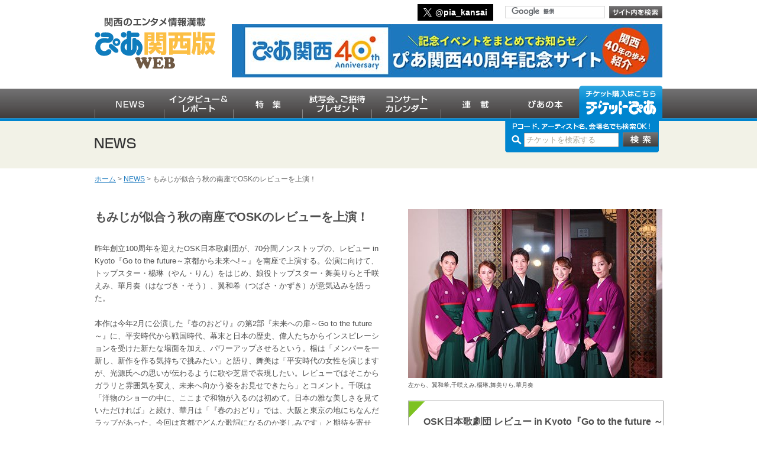

--- FILE ---
content_type: text/html; charset=UTF-8
request_url: https://kansai.pia.co.jp/news/stage/2023-11/OSK-revue.html
body_size: 24430
content:
<!DOCTYPE html PUBLIC "-//W3C//DTD XHTML 1.0 Transitional//EN" "http://www.w3.org/TR/xhtml1/DTD/xhtml1-transitional.dtd">
<html>
<head>
<!-- Google Tag Manager -->
<script>(function(w,d,s,l,i){w[l]=w[l]||[];w[l].push({'gtm.start':
new Date().getTime(),event:'gtm.js'});var f=d.getElementsByTagName(s)[0],
j=d.createElement(s),dl=l!='dataLayer'?'&l='+l:'';j.async=true;j.src=
'https://www.googletagmanager.com/gtm.js?id='+i+dl;f.parentNode.insertBefore(j,f);
})(window,document,'script','dataLayer','GTM-TBNDCTK');</script>
<!-- End Google Tag Manager -->
<meta http-equiv="Content-Type" content="text/html; charset=utf-8" />
<meta http-equiv="Content-Script-Type" content="text/javascript" />
<meta http-equiv="Content-Style-Type" content="text/css" />
<!-- Responsive -->
<meta name="viewport" content="width=device-width,minimum-scale=1.0,maximum-scale=1.5,user-scalable=no,initial-scale=1.0" />
<!-- Responsive end-->
<link rel="shortcut icon" href="/favicon.ico">

<title>もみじが似合う秋の南座でOSKのレビューを上演！ - NEWS | ぴあ関西版WEB</title>
<!-- Responsive import_scrn_news_d.cssに含める
<link href="/common/css/detail.css" rel="stylesheet" type="text/css" />
-->
<!-- Responsive import_scrn_news_d.cssを読み込む -->
<link href="/common/css/import_scrn_news_d.css" rel="stylesheet" type="text/css" />
<link href="/common/css/import_scrn_news.css" rel="stylesheet" type="text/css" />

<script type="text/javascript" src="/common/js/jquery-1.6.1.min.js"></script>
<meta name="keywords" content="OSK日本歌劇団,OSK,楊琳,舞美りら,千咲えみ,華月奏,翼和希,ブギウギ,レビュー,演劇,舞台,チケット,ぴあ,関西,ぴあ関西版WEB" />
<meta name="description" content="昨年創立100周年を迎えたOSK日本歌劇団が、70分間ノンストップの、レビュー ..." />
<script type="text/javascript" src="/common/js/smoothscroll.js"></script>
<script type="text/javascript" src="/common/js/search.js"></script>
<!-- Responsive -->
<script type="text/javascript" src="http://ajax.googleapis.com/ajax/libs/jquery/1.8.2/jquery.min.js"></script>
<script src="/common/js/jquery.bxslider.min.js" type="text/javascript"></script>
<script type="text/javascript" src="/common/js/navi.js"></script>
<!-- Responsive end-->
</head>

<body onContextmenu="return false">
<!-- Google Tag Manager (noscript) -->
<noscript><iframe src="https://www.googletagmanager.com/ns.html?id=GTM-TBNDCTK"
height="0" width="0" style="display:none;visibility:hidden"></iframe></noscript>
<!-- End Google Tag Manager (noscript) -->
<div id="wrapper">
<a id="top" name="top"></a>

<div id="header" class="clearfix">
<div id="header_wrapper">
<div class="left_block">
<div id="logo">
<a href="/index.html">
<img src="/common/img/img_logo.gif" alt="関西のエンタメ情報満載 ぴあ関西版WEB" />
</a>
</div>
<!-- Responsive ボタンの追加-->
<div id="toggle"  class="close navi_btn">
<img src="/common/img/menu.png" alt="グローバルメニュー"/>
</div>
<!-- Responsive end-->
</div>
<div class="right_block">
<div class="upper">
<div class="x_area">
<a target="_blank" href="https://x.com/pia_kansai">@pia_kansai</a>
</div>
<div class="search_box">
<script>
(function() {
var cx = '003887800962392207565:raj7d-odhqm';
var gcse = document.createElement('script');
gcse.type = 'text/javascript';
gcse.async = true;
gcse.src = (document.location.protocol == 'https:' ? 'https:' : 'http:') +
'//cse.google.com/cse.js?cx=' + cx;
var s = document.getElementsByTagName('script')[0];
s.parentNode.insertBefore(gcse, s);
})();
</script>
<gcse:searchbox-only></gcse:searchbox-only>
<link rel="stylesheet" href="/common/css/mod_scrn_gsc.css" type="text/css" />
<a href="javascript:void(0);" class="custom_search_button clearfix"><img src="/common/img/btn_search_01_off.gif" alt="検索ボタン" /></a>
</div>
</div>
<div class="lower">
<a href="https://kansai.pia.co.jp/40th/" target="_blank"><img src="/images/bnr_20250730_kansai40th.jpg" alt="" width="728" height="90" border="0" id="header_banner" /></a>
</div>
</div><!--end upper-->
</div><!--end header_wrapper-->
</div><!--end header-->

<div id="global_navi" class="clearfix">
<!-- Responsive divの追加-->
<div id="global_navi_menu">
<!-- Responsive end-->
<ul>
<!-- Responsive data-labelの追加-->
<li>
<a id="gln1" href="/news/" data-label="NEWS">
<img src="/common/img/gmenu_01_off.gif" alt="NEWSs" />
</a>
</li>
<li>
<a id="gln2" href="/interview/" data-label="インタビュー＆レポート">
<img src="/common/img/gmenu_02_off.gif" alt="インタビュー＆レポート" />
</a>
</li>
<li>
<a id="gln3" href="/special/" data-label="特集">
<img src="/common/img/gmenu_03_off.gif" alt="特集" />
</a>
</li>
<li>
<a id="gln4" href="/invitation/" data-label="試写会、ご招待プレゼント">
<img src="/common/img/gmenu_04_off.gif" alt="試写会、ご招待プレゼント" />
</a>
</li>
<li>
<a id="gln5" href="/music_calendar/" data-label="コンサートカレンダー">
<img src="/common/img/gmenu_05_off.gif" alt="コンサートカレンダー" />
</a>
</li>
<li>
<a id="gln6" href="/series/" data-label="連載">
<img src="/common/img/gmenu_06_off.gif" alt="連載" />
</a>
</li>
<li>
<a id="gln7" href="/book/" data-label="ぴあの本">
<img src="/common/img/gmenu_07_off.gif" alt="ぴあの本" />
</a>
</li>
<li class="fixed">
<a target="_blank" href="http://t.pia.jp/"  data-label="チケット購入はこちら チケットぴあ">
<img src="/common/img/gmenu_08.gif" alt="チケット購入はこちら チケットぴあ" />
</a>
</li>
<!-- Responsive end-->
</ul>
</div>
<div class="background_color">
<div id="global_navi_lower">
<!-- Responsive   formの移動-->
<form class="search_box" action="https://ticket-search.pia.jp/pia/search_all.do" method="get" name="search_box" id="search_box" target="_blank">
<div id="search_o">
<input type="text" value="" name="kw" maxlength="50">
<a href="javascript:document.forms['search_box'].submit();">
<img src="/common/img/btn_search_02_off.gif" alt="検索" />
</a>
<!-- Responsive   div spanの追加-->
<span id="search">
<img src="/common/img/img_search_back_s.gif" alt="チケット検索" />
</span>
<!-- Responsive end-->
</div>
</form>
<!-- Responsive end-->
</div><!--global_navi_lower-->
</div><!--background_color-->
</div><!--global_navi-->
<!-- Responsive divの付与-->
<div id="s_title">

<img class="title_image" src="/common/img/title_news.gif" alt="NEWS" />





</div>
<!-- Responsive end-->



<div id="contents" class="clearfix">
<div id="contents_wrapper">
<p class="pan_area"><a href="/index.html">ホーム</a>&nbsp;&gt;&nbsp;<a href="/news/">NEWS</a>&nbsp;&gt;&nbsp;もみじが似合う秋の南座でOSKのレビューを上演！</p>

<!-- 詳細ページ - メインイメージA -->


<div id="detail_main_contents_02">

<!-- 詳細ページ - メインイメージB -->


<h2 class="detail_news">
もみじが似合う秋の南座でOSKのレビューを上演！

</h2>


<p><span style="font-size: 110%;">昨年創立100周年を迎えたOSK日本歌劇団が、70分間ノンストップの、レビュー in Kyoto『</span><span style="font-size: 110%;">Go to the future～京都から未来へ!～』を南座で上演する。公演に向けて、トップスター・楊琳（やん・りん）をはじめ、娘役トップスター・舞美りらと千咲えみ、華月奏（はなづき・そう）、翼和希（つばさ・かずき）が意気込みを語った。</span></p>
<p><span style="font-size: 110%;">本作は今年2月に公演した『春のおどり』の第2部『未来への扉～Go to the future～』に、平安時代から戦国時代、幕末と日本の歴史、偉人たちからインスピレーションを受けた新たな場面を加え、パワーアップさせるという。楊は「メンバーを一新し、新作を作る気持ちで挑みたい」と語り、舞美は「平安時代の女性を演じますが、光源氏への思いが伝わるように歌や芝居で表現したい。レビューではそこからガラリと雰囲気を変え、未来へ向かう姿をお見せできたら」とコメント。千咲は「洋物のショーの中に、ここまで和物が入るのは初めて。日本の雅な美しさを見ていただければ」と続け、華月は「『春のおどり』では、大阪と東京の地にちなんだラップがあった。今回は京都でどんな歌詞になるのか楽しみです」と期待を寄せた。</span></p>
<p><span style="font-size: 110%;">また、現在NHK連続テレビ小説『ブギウギ』に出演し注目を集めている翼は、「OSKを知ってもらうきっかけになっているのがうれしくて。『ブギウギ』は100年前の大正末期から昭和初期を描いていますが、その100年後の令和の時代にOSKは受け継がれ、DNAとして息づいている。魂や志をお客さまには肌で感じ取ってほしいです」と熱を込める。「私はドラマを見ていて、『この人、知らない人？』と思ってしまうぐらいの演技で、先輩としてはすごくうれしい。ドラマを見た方にOSKは素晴らしい劇団で、一回観たらはまって抜け出せないよと思ってもらえるように頑張ります」と楊。</span></p>
<p><span style="font-size: 110%;">改めてOSKの魅力を問われると、楊は「ドラマの中で"強く、逞しく、泥臭く、そしてあでやかに"と言っている通り、ただきれいなだけではなくOSKはたくましさがある。雑草魂ともよく言われます」と笑う。翼は「エネルギーの熱さと情熱というのが、初めてOSKを観劇した時の印象。初めは松竹楽劇部の団員が映画と映画の合間に洋舞を披露していて、そこから単独公演を目指し、OSKとなり大きくなった。そんなバックグラウンドや歴史を知った上でOSKをご覧いただくと、より好きになってもらえるのでは」と力を込めた。</span></p>
<p><span style="font-size: 110%;">秋の南座といえば、「芸舞妓が総見し、その髪飾りや着物で客席は一層華やかになる」と楊。京都出身の舞美は「もみじと南座は本当によく似合う。これから寒くなりますが、ほっこりした気持ちで帰っていただきたい」と呼びかけた。</span></p>
<p style="text-align: right;"><span style="font-size: 110%;">取材・文／米満ゆう子</span></p>


<br />
<br />



<br />












<div class="clearboth"></div>

  


<p align="right">（2023年11月10日更新）</p>
<br />

<a href="https://twitter.com/share" class="twitter-share-button" data-count="none" data-lang="ja">Tweet</a><script type="text/javascript" src="https://platform.twitter.com/widgets.js"></script>
<a href="https://mixi.jp/share.pl" class="mixi-check-button" data-button="button-5" data-key="ce41b63cd77454a7540c6e2cef9e01e95af41cd3">Check</a>
    <script type="text/javascript" src="https://static.mixi.jp/js/share.js"></script>
    <iframe src="https://www.facebook.com/plugins/like.php?href=https%3A%2F%2Fkansai.pia.co.jp%2Fnews%2Fstage%2F2023-11%2FOSK-revue.html&amp;layout=button_count&amp;show_faces=true&amp;width=50&amp;action=like&amp;font&amp;colorscheme=light&amp;height=21" scrolling="no" frameborder="0" style="border:none; overflow:hidden; width:105px; height:21px;" allowTransparency="true"></iframe>


</div>


<div id="detail_side_contents_03">

<!-- イメージ１ -->


<img src="/news/images/OSK_430.jpg" />




  <div class="caption">左から、翼和希,千咲えみ,楊琳,舞美りら,華月奏</div>
  

<!-- イメージ２ -->




<!-- イメージ３ -->




<!-- イメージ４ -->




<!-- イメージ５ -->
































<!-- 情報1 -->





















<!-- 情報2 -->





















<!-- 情報3 -->





















<!-- 情報4 -->





















<!-- 情報5 -->




























<div id="detail_side_contents_02" class="sdc_stage add_mt20">

    
    
    
    <!-- リリース情報1 -->
    
        
        
        
    
    
    <!-- リリース情報2 -->
    
        
        
        
    
    
    <!-- リリース情報3 -->
    
        
        
        
    
    
    <!-- リリース情報4 -->
    
        
        
        
    
    
    <!-- リリース情報5 -->
    
        
        
        
    
    
    
    
    
    
    
    <!-- 情報1 -->
    
    
    
    
    
    
    
    
    
    
    
    
    
    
    
    
    
    
    
    
    
    
      <!-- 情報1 - 大見出し -->
      
        <h2 class="detail_side_02">OSK日本歌劇団 レビュー in Kyoto『Go to the future ～京都(みやこ)から未来へ!～』</h2>
          
      <div class="detail_side_main_02">
        <!-- 情報1 - イメージ -->
        
        <!-- 情報1 - キャプション -->
        <div class="caption"></div>
        
        <!-- 情報1 - 小見出し -->
        
        
        <!-- 情報1 - 概要等 -->
        
          <p>▼11月11日(土)11:00／14:00／17:00<br>▼11月12日(日)～19日(日)11:00／14:00<br>※11/14(火)休演。※11/18(土)17:00貸切｡<br>南座<br>一等席-6500円(1･2階) 二等席-3500円(3階)<br>[出演]楊琳／舞美りら／千咲えみ／華月奏／実花もも／翼和希／天輝レオ／壱弥ゆう／椿りょう／唯城ありす／他<br>※日時･席種により取り扱いのない場合あり｡4歳以上は有料｡本公演チケットを｢チケット不正転売禁止法｣の対象となる｢特定興行入場券｣として販売いたします｡興行主の同意のない有償譲渡は禁止いたします｡お申込み､ご購入いただくチケットにはお申し込み時のお名前が印字されます｡<br><br>【終演後、アフタートークあり】<br>▼11/12(日)14:00　楊琳、華月奏、翼和希<br>▼11/13(月)14:00　天輝レオ、壱弥ゆう、椿りょう、唯城ありす<br>▼11/15(水)14:00　楊琳／桐生麻耶（特別ゲスト）<br>▼11/17(金)14:00　舞美りら、千咲えみ、実花もも<br><br>[問]南座■075-561-1155</p>
          
        
        <!-- 情報1 - リンク1 -->
        <p>
          
          
          </p>
        
        <!-- 情報1 - リンク2 -->
        <p>
          
          
          </p>
        
        <!-- 情報1 - リンク3 -->
        <p>
          
          
          </p>
        
        <!-- 情報1 - リンク4 -->
        <p>
          
          
          </p>
        
        <!-- 情報1 - リンク5 -->
        <p>
          
          
            <a href="https://t.pia.jp/pia/ticketInformation.do?eventCd=2322900&rlsCd=001&lotRlsCd=&afid=n37" class="ticket_button" target="_blank"><img src="/common/img/btn_ticketinfo_off.gif" alt="チケット情報はこちら"></a>
            
          </p>
        
        <!-- 情報1 - 本文 -->
        
        
          </div>
      
      
        <br>
          
      
      <div class="clearboth"></div>
        
    
    
    <!-- 情報2 -->
    
    
    
    
    
    
    
    
    
    
    
    
    
    
    
    
    
    
    
    
    
    
    
    
    <!-- 情報3 -->
    
    
    
    
    
    
    
    
    
    
    
    
    
    
    
    
    
    
    
    
    
    
    
    
    <!-- 情報4 -->
    
    
    
    
    
    
    
    
    
    
    
    
    
    
    
    
    
    
    
    
    
    
    
    
    <!-- 情報5 -->
    
    
    
    
    
    
    
    
    
    
    
    
    
    
    
    
    
    
    
    
    
    
    
      </div>
  
  
</div>

<div class="clearboth"></div>
</div>
<!--end contents_wrapper-->

</div><!--end contents-->

<div id="footer">
<div id="footer_wrapper">
<div id="footer_upper">
<div class="dot"><hr></div><span class="all_rights_reserved">ぴあ関西版WEBに掲載されているすべてのコンテンツ(記事、画像、音声データ等)はぴあ株式会社の承諾なしに無断転載することはできません。</span>
<div class="right_area">
<a href="#top"><img class="page_top" src="/common/img/btn_pagetop.gif" alt="ページトップへ" /></a>
</div>
</div><!--footer_upper-->
<div id="footer_middle">
  <div id="footer_ticket">
    <h2><img src="/common/img/title_ticket.gif" alt="先行発売からおトクな情報まで　チケットを探す" /></h2>
		<div class="ticket_area ticket_area_left">
			<table>
				<tr>
					<th><img src="/common/img/title_ticket_ahead.gif" alt="先行発売" /></th>
				</tr>
				<tr>
					<td class="text">プレリザーブなど先行情報はこちら</td>
				</tr>
				<tr>
					<td class="btn">
						<a href="http://ticket-search.pia.jp/pia/search_dtl_result.do?rlsStatus=0201&rlsStatus=0501&rg=02&searchMode=2&noAlert=true" target="_blank">
							最速抽選･先行抽選 受付中
						</a>
					</td>
				</tr>
				<tr>
					<td class="btn">
						<a href="http://ticket-search.pia.jp/pia/search_dtl_result.do?rlsStatus=0202&rlsStatus=0502&rg=02&searchMode=2&noAlert=true" target="_blank">
							最速抽選･先行抽選 受付前
						</a>
					</td>
				</tr>
				<tr>
					<td class="btn">
						<a href="http://ticket-search.pia.jp/pia/search_dtl_result.do?rlsKnd=04&rg=02&searchMode=2&noAlert=true" target="_blank">
							先行先着 受付中･受付前
						</a>
					</td>
				</tr>
			</table>
		</div>
		<div class="ticket_area">
			<table>
				<tr>
					<th><img src="/common/img/title_ticket_general.gif" alt="一般発売" /></th>
				</tr>
				<tr>
					<td class="text">1週間分の一般発売情報はこちら</td>
				</tr>
				<tr>
					<td class="btn">
						<a href="http://ticket-search.pia.jp/pia/search_dtl_result.do?rlsIn=01&rg=02&searchMode=2&noAlert=true&rlsKnd=01" target="_blank">
							本日から7日分
						</a>
					</td>
				</tr>
				<tr>
					<td class="btn">
						<a href="http://ticket-search.pia.jp/pia/search_dtl_result.do?rlsSaturday=true&rg=02&searchMode=2&noAlert=true&rlsKnd=01" target="_blank">
							土曜日発売
						</a>
					</td>
				</tr>
				<tr>
					<td class="btn">
						<a href="http://ticket-search.pia.jp/pia/search_dtl_result.do?rlsSunday=true&rg=02&searchMode=2&noAlert=true&rlsKnd=01" target="_blank">
							日曜日発売
						</a>
					</td>
				</tr>
			</table>
		</div>
		<div class="ticket_area">
			<table>
				<tr>
					<th>
						<img src="/common/img/title_ticket_now.gif" alt="開催中＆まもなく開催" />
					</th>
				</tr>
				<tr>
					<td class="text">現在開催中の公演や来月･再来月の<br />公演はこちら</td>
				</tr>
				<tr>
					<td class="btn">
						<a href="http://ticket-search.pia.jp/pia/search_dtl_result.do?&pfdy=2026&pfdm=01&ptdy=2026&ptdm=01&rg=02&searchMode=2&noAlert=true&afid=713" target="_blank">
						
                            1月開催</a></td>
				</tr>
				<tr>
					<td class="btn">
						<a href="http://ticket-search.pia.jp/pia/search_dtl_result.do?&pfdy=2026&pfdm=02&ptdy=2026&ptdm=02&rg=02&searchMode=2&noAlert=true&afid=713" target="_blank">
						2月開催</a></td>
				</tr>
				<tr>
					<td height="18" class="btn">
						<a href="http://ticket-search.pia.jp/pia/search_dtl_result.do?&pfdy=2026&pfdm=03&ptdy=2026&ptdm=03&rg=02&searchMode=2&noAlert=true&afid=713" target="_blank">
							3月開催</a></td>
				</tr>
			</table>
		</div>
		<div class="ticket_area">
			<table>
			<tr>
				<th><img src="/common/img/title_ticket_deals.gif" alt="おトクなチケット情報" /></th>
			</tr>
			<tr>
				<td class="text">割引や特典付のチケット情報などは<br />こちら</td>
			</tr>
			<tr>
				<td class="btn"><a href="http://ticket-search.pia.jp/pia/search_dtl_result.do?rlsKnd=03&rg=02&searchMode=2&noAlert=true" target="_blank">追加抽選「モアチャンス」</a></td>
			</tr>
			<tr>
				<td class="btn"><a href="http://t2.pia.jp/feature/todayticket/index.jsp" target="_blank">公演当日でも買える</a></td>
			</tr>
			<tr>
				<td class="btn"><a href="https://piapoint.jp/" target="_blank">ぴあポイント</a></td>
			</tr>
			</table>
		</div>
	</div>
	<div id="footer_menu">
		<ul class="list_menu horizontal">
		<!-- Responsive data-labelの追加-->
			<li><a data-label="　クッキーポリシー　　　　　　　　　　　　" id="ftm_cookieprivacy" href="/cookieprivacy/"><img alt="クッキーポリシー" src="/common/img/btn_cookie_off.gif" /></a></li>
			<li><a target="_blank" data-label="　プライバシーポリシー　　　　　　　　　　" id="ftm_privacy" href="http://t.pia.jp/info/privacy.html"><img alt="プライバシーポリシー" src="/common/img/btn_privacy_off.gif" /></a></li>
			<li><a target="_blank" data-label="　ぴあ会員規約　　　　　　　　　　　　　" id="ftm_terms" href="http://t.pia.jp/info/terms.html"><img alt="ぴあ会員規約" src="/common/img/btn_terms_off.gif" /></a></li>
			<li><a target="_blank" data-label="　特定商取引法に基づく表記　　　　　　　　" id="ftm_mailorder" href="https://t.pia.jp/info/mailorderlaw.jsp"><img alt="特定商取引法に基づく表記" src="/common/img/btn_mailorder_off.gif" /></a></li>
			<li><a target="_blank" data-label="　動作環境セキュリティ　　　　　　　　　　" id="ftm_security" href="http://t.pia.jp/info/security.html"><img alt="動作環境セキュリティ" src="/common/img/btn_security_off.gif" /></a></li>
			<li><a target="_blank" data-label="　お問い合わせ　　　　　　　　　　　　　　" id="ftm_inquiry" href="http://corporate.pia.jp/contact/index.html"><img alt="お問い合わせ" src="/common/img/btn_inquiry_off.gif" /></a></li>
			<li><a target="_blank" data-label="　ぴあ会社案内　　　　　　　　　　　　　　" id="ftm_guide" href="http://corporate.pia.jp/"><img alt="ぴあ会社案内" src="/common/img/btn_guide_off.gif" /></a></li>
			<!--li><a target="_blank" data-label="　広告のお問い合わせ　　　　　　　　　　　" id="ftm_ad" href="http://www.pia-ad.net/"><img alt="広告のお問い合わせ" src="/common/img/btn_ad_off.gif" /></a></li-->
		<!-- Responsive end-->
		</ul>
	</div>
</div><!--footer middle-->
<div id="footer_lower">
	<div id="footer_lower_wrapper">
		<!-- Responsive li分割順番変更-->
		<ul>
			<li>・<a target="_blank" href="http://t.pia.jp/">チケットぴあ</a></li>
			<li>・<a target="_blank" href="http://t.pia.jp/piacard/piacard.html">ぴあプレミアム会員</a></li>
		    <li>・<a target="_blank" href="http://ure.pia.co.jp/">ウレぴあ総研</a></li>
		</ul>
		<ul>
			<li>・<a target="_blank" href="https://pff.jp/jp/">ぴあフィルムフェスティバル（PFF）</a></li>
			<!--li>・<a target="_blank" href="http://cinema.pia.co.jp/">ぴあ映画生活</a></li-->
			<li>・<a target="_blank" href="https://pia-honolulu.jp/">ホノルルマラソン ぴあツアー</a></li>
		</ul>
		<ul>
			<li>・<a target="_blank" href="https://ure.pia.co.jp/list/media?c=hanryupia">韓流ぴあ</a></li>
			<li>・<a target="_blank" href="http://memorial.pia.jp/shop/default.aspx">メモカぴあ</a></li>
		    <li>・<a target="_blank" href="https://book.pia.co.jp/">BOOKぴあ</a></li>
		</ul>
		<!--ul>
		    <li class="clearfix"><div class="keitai">ケータイのサービス</div>
		   		<div class="rss"><a target="_blank" href="/atom.xml"><img src="/common/img/icon_rss.gif" alt="RSS" /></a></div>
		    </li>
		    <li>・<a target="_blank" href="http://k.pia.co.jp/">ぴあ韓流ニュース</a></li>
		</ul-->
		<!-- Responsive end-->
	</div>
<p class="footer_area">
Copyright (c) PIA Corporation. All Rights Reserved.
</p>
</div><!--footer_lower-->
</div><!--end footer_wrapper-->
</div><!--end footer-->

</div><!--end wrapper-->
<script type="text/javascript">

var _gaq = _gaq || [];
_gaq.push(['_setAccount', 'UA-24622117-1']);
_gaq.push(['_trackPageview']);

(function() {
var ga = document.createElement('script'); ga.type = 'text/javascript';
ga.async = true;
ga.src = ('https:' == document.location.protocol ? 'https://ssl' : 'http://www') + '.google-analytics.com/ga.js';
var s = document.getElementsByTagName('script')[0];
s.parentNode.insertBefore(ga, s);
})();

</script>
</body>
</html>

--- FILE ---
content_type: text/css
request_url: https://kansai.pia.co.jp/common/css/import_scrn_news_d.css
body_size: 566
content:
@charset "utf-8";

/* PC */
@import url("detail.css")print, screen and (min-width:961px);
@import url("mod_scrn_common.css")print, screen and (min-width:961px);
@import url("mod_scrn_news.css")print, screen and (min-width:961px);

/* tablet */
@import url("mod_scrn_common_tb.css")screen and (min-width:641px) and (max-width:960px);
@import url("mod_scrn_news_tb.css")screen and (min-width:641px) and (max-width:960px);
@import url("detail_tb.css")screen and (min-width:641px) and (max-width:960px);

/* smart phone */
@import url("mod_scrn_common_sm.css")screen and (max-width:640px);
@import url("mod_scrn_news_sm.css")screen and (max-width:640px);
@import url("detail_sm.css")screen and (max-width:640px);



--- FILE ---
content_type: text/css
request_url: https://kansai.pia.co.jp/common/css/import_scrn_news.css
body_size: 367
content:
@charset "utf-8";

/* PC */
@import url("mod_scrn_common.css")print, screen and (min-width:961px);
@import url("mod_scrn_news.css")print, screen and (min-width:961px);

/* tablet */
@import url("mod_scrn_common_tb.css")screen and (min-width:641px) and (max-width:960px);
@import url("mod_scrn_news_tb.css")screen and (min-width:641px) and (max-width:960px);

/* smart phone */
@import url("mod_scrn_common_sm.css")screen and (max-width:640px);
@import url("mod_scrn_news_sm.css")screen and (max-width:640px);



--- FILE ---
content_type: text/css
request_url: https://kansai.pia.co.jp/common/css/detail.css
body_size: 1488
content:
@charset "utf-8";

/* CSS Document */

.title_image_special {
    position: relative;
    top: 28px;
}

.clearboth{
	font-size:1px;
	line-height:0px;
	margin: 0;
	display: block;
	clear: both;
	height: 0;
}


a:link { color: #217dc0;
         text-decoration: underline;
          }
a:visited { color: #217dc0;
             }
a:hover { color: #217dc0;
           text-decoration: none; }
a:active { color: #217dc0; }




/* contents color settings */

.sdc_art {
	background-image: url(../img/icon_sub_art.gif);
}
.sdc_classic {
	background-image: url(../img/icon_sub_music.gif);
}
.sdc_sports {
	background-image: url(../img/icon_sub_sports.gif);
}
.sdc_cinema {
	background-image: url(../img/icon_sub_cinema.gif);
}
.sdc_stage {
	background-image: url(../img/icon_sub_stage.gif);
}
.sdc_music {
	background-image: url(../img/icon_sub_music.gif);
}
.sdc_present {
	background-image: url(../img/icon_sub_present.gif);
}






#detail_main_contents{width: 630px;
               height: auto;
               margin: 35px 25px 0 0;
			   float: left;
			   line-height: 180%;
			   font-size: 12px;
			   }
#detail_main_contents p {margin-bottom: 1.8em;}

#detail_main_contents_02{width: 485px;
               height: auto;
               margin: 0 15px 0 0;
			   float: left;
			   line-height: 180%;
			   font-size: 12px;
			   }
#detail_main_contents_02 p {margin-bottom: 1.8em;}

#detail_side_contents{width: 271px;
               height: auto;
			   border: 1px solid #a6a6a6;
			   /* margin-top: 35px; */
/*			   background-image: url(../img/icon_sub_cinema.gif);*/
			   background-repeat: no-repeat;
               background-position: left top;
			   padding: 25px 0 10px 22px;
			   font-size: 12px;
			   }

#detail_side_contents_02{width: 405px;
               height: auto;
			   border: 1px solid #a6a6a6;
/*			   background-image: url(../img/icon_sub_music.gif);*/
			   background-repeat: no-repeat;
               background-position: left top;
			   padding: 25px 0 25px 25px;
			   font-size: 12px;
			   margin-bottom: 25px;
			   }

#detail_side_contents_03{width: 430px;
               height: auto;
			   float: right;
			   }

#detail_side_contents_04{width: 295px;
               height: auto;
			   float: right;
			   margin-top: 35px;
			   font-size: 12px;
			   }

h2.detail_side{width: 270px;
				/* height: 25px; */
			   font-size: 16px;
			   font-weight: bold;
			   background-image: url(../../interview/img/dot_interview.gif);
			   background-position: bottom;
			   background-repeat: no-repeat;
			   margin-bottom: 15px;

			   padding-bottom:6px;
			   }

h2.detail_side_02{width: 405px;
				/* height: 25px; */
			   font-size: 16px;
			   font-weight: bold;
			   background-image: url(../../interview/img/dot_interview.gif);
			   background-position: bottom;
			   background-repeat: repeat-x;
			   margin-bottom: 15px;

			   padding-bottom:6px;
			   }

h2.detail_news{font-size: 20px;
               line-height: 26px;
			   font-weight: bold;
			   margin-bottom: 30px;
			   }


h3.detail_side{font-size: 14px;
			   font-weight: bold;
			   margin-bottom: 8px;
			   }

h3.ticket_info{font-size: 16px;
			   font-weight: bold;
			   margin-bottom: 8px;
			   }

h3.interview_pickup{font-size: 16px;
			   font-weight: bold;
			   margin: 0 0 8px 0;
			   color: #E59E21;
			   padding: 0;
			   }

h3.news_pickup{font-size: 16px;
			   font-weight: bold;
			   margin: 0 0 8px 0;
			   color: #E59E21;
			   padding: 0;
			   width: 230px;
			   }


h3.event_info{font-size: 20px;
			   font-weight: bold;
			   margin-bottom: 15px;
			   height: 20px;
			   width: 588px;
			   border-bottom: 1px dashed #F79625;
			   color: #E59E21;
			   padding-bottom: 5px;
			   }

span.event_info{font-size: 20px;
			   font-weight: bold;
			   margin-bottom: 15px;
			   height: 20px;
			   width: 588px;
			   border-bottom: 1px dashed #F79625;
			   color: #E59E21;
			   padding-bottom: 5px;
			   }


.detail_side_main{width: 250px;
                  margin: 0 23px 15px 0;
				  height: auto;
				  line-height: 180%;
				  }

.detail_side_main_02{width: 380px;
                  margin-right: 25px;
				  height: auto;
				  line-height: 180%;
				  }

.interview_pickup{width: 360px;
                  margin: 15px auto 25px auto;
				  padding: 10px;
				  height: auto;
				  line-height: 180%;
				  background-color: #FEFBE9;
				  }

.news_pickup{width: 230px;
                  margin: 15px 0 15px 0;
				  padding: 10px;
				  height: auto;
				  line-height: 180%;
				  background-color: #FEFBE9;
				  padding-bottom: 15px;
				  }

.relese_l{width: 200px;
          height: auto;
		  margin-right: 10px;
		  float: left;
		  }

.relese_r{width: 160px;
          height: auto;
		  float: right;
		  line-height: 160%;
		  }

.caption{font-size: 10px;
         margin: 5px 0 15px 0;}


div.detail_side_main p{margin-bottom: 8px;
                       line-height: 180%;
                       word-wrap: break-word;}

div.detail_side_main_02 p{margin-bottom: 8px;
                       line-height: 180%;}



hr.dot{height: 1px;
             border: none;
             border-top: 1px #a6a6a6 dashed;
             margin: 25px 0;
             }


img.detail_side{margin-bottom: 20px;}


.movie_box{width: 225px;
           height: auto;
		   font-size: 13px;
		   font-weight: bold;
		   margin: 0 30px 30px 0;
		   float: left;
		   line-height: 180%;
		   }


.movie_box a.movie_button {
	display:block;
	margin:0 auto;
}

.movie_box a.movie_button {
	width:225px; height:35px; background:url(../img/btn_movie_on.gif) no-repeat;
}
.movie_box a.movie_button:hover {
	background-color:#000;	/* for IE6 */
}
.movie_box a.movie_button:hover img {
	visibility:hidden;
}



.movie_box_02{ float: right;
		 	   }

.movie_box_03{ text-align: right;
               float: right;
			   font-size: 13px;
		       font-weight: bold;
			   height:25px;
			   margin-right: 10px;
			   padding-top: 10px;
		 	   }

.movie_box_02 a.movie_button {
	display:block;
	margin:0;
	text-align: right;
}

.movie_box_02 a.movie_button {
	width:225px; height:35px; background:url(../img/btn_movie_on.gif) no-repeat;
}
.movie_box_02 a.movie_button:hover {
	background-color:#000;	/* for IE6 */
}
.movie_box_02 a.movie_button:hover img {
	visibility:hidden;
}



.ticket_box{width: 225px;
           height: auto;
		   font-size: 13px;
		   font-weight: bold;
		   float: left;
		   line-height: 180%;
		   margin-bottom: 30px;
		   }

a.ticket_button {
	display:block;
	margin:0;
}

a.ticket_button {
	width:225px; height:35px; background:url(../img/btn_ticketinfo_on.gif) no-repeat;
}
a.ticket_button:hover {
	background-color:#000;	/* for IE6 */
}
a.ticket_button:hover img {
	visibility:hidden;
}


.ticket_info_box{
                 height: auto;
				 padding: 20px;
				 line-height: 160%;
				 font-size: 12px;
				 background-color: #f2f2f2;
				 border: 1px solid #c9c9c9;
				 margin-bottom: 20px;
				 }

.ticket_info_box_02{
                 height: auto;
				 padding: 20px;
				 line-height: 160%;
				 font-size: 12px;
				 background-color: #f2f2f2;
				 border: 1px solid #c9c9c9;
				 margin: 20px 0;
				 }

.event_info_box{
                 height: auto;
				 padding: 20px;
				 line-height: 160%;
				 font-size: 12px;
				 background-color: #FEFBE9;
				 border: 1px solid #E56B21;
				 margin: 20px 0;
				 }

.event_info_box_02{
                 height: auto;
				 padding: 20px;
				 line-height: 160%;
				 font-size: 12px;
				 background-color: #FEFBE9;
				 border: 1px solid #E56B21;
				 margin-bottom: 20px;
				 }
.pageListsArea{
	text-align: center;
}

table.entryLeftTable,
table.entryLeftTable td,
table.entryLeftTable tr,
table.entryRightTable,
table.entryRightTable td,
table.entryRightTable tr {
	border-width: 0;
	border: none;
	border-collapse: separate;
}

table.entryLeftTable {
	float: left;
	margin: 0 20px 20px 0;
}

table.entryRightTable {
	float: right;
	margin: 0 0 20px 20px;
}

div.socialButton img {
	vertical-align: baseline !important;
}

.add_mt20{
	margin-top: 20px;
}

.add_mt35{
	margin-top: 35px;
}


--- FILE ---
content_type: text/css
request_url: https://kansai.pia.co.jp/common/css/mod_scrn_common.css
body_size: 3898
content:
@charset "utf-8";

/* [[    common settings    ]] */

/* clearfix */
/* For modern browsers */
.clearfix:before,
.clearfix:after {
    content:"";
    display:table;
}

.clearfix:after {
    clear:both;
}

/* For IE 6/7 (trigger hasLayout) */
.clearfix {
    zoom:1;
}

.clearboth {
	clear:both;
}

.clearboth hr {
	display:none;
	border: none;
	height: 0;
}

div.hr_dot {
	height: 1px;
	margin-top: 10px;
	padding-top: 10px;
	border-top: 1px dotted #4D4D4D;
}

div.hr_dot hr {
	border: none;
	display: none;
}


/* default settings */
body, div, h1, h2, h3, h4, h5, h6, p, dl, dt, dd, ul, ol, li,
brockquote, pre, caption, address,
form, fieldset, legend, object {
  margin: 0;
  padding: 0;
}
a img {
  border: none;
}
body {
    font-family:
		'メイリオ',
		'Meiryo',
		'Hiragino Kaku Gothic Pro',
		'ヒラギノ角ゴ Pro W3',
		'Osaka',
		'ＭＳ Ｐゴシック',
		sans-serif
	;
	line-height:1.3;
	text-decoration:none;
	color: #4f4f4f;
	word-wrap: break-word;
	overflow-wrap: break-word;
}
h1 {
  line-height:1.2;
  font-size:136%;
}
h2 {
  line-height:1.2;
  font-size:129%;
}
h3 {
  line-height:1.2;
  font-size:122%;
}
h4 {
  margin-top:1.5em;
  line-height:1.2;
  font-size:114%;
}
h5 {
  margin-top:1.5em;
  line-height:1.2;
  font-size:107%;
}
h6 {
  margin-top:1.5em;
  line-height:1.2;
  font-size:100%;
}

h3+h4, h4+h5, h5+h6 { margin-top: 1em; }


h1.detail{font-size-adjust: 20px;
          font-weight: bold;
		  padding-top: 30px;
		  }

li { list-style: outside none; }

img {
	/* border */
	border: none;
}

img.fixed {	vertical-align:bottom; }

/* list_menu */
ul.list_menu {
    margin:0;
    padding:0;
    list-style:none;
}
.list_menu li {
	line-height:0;
	word-break:break-all;
}
.list_menu li a {
	display: block !important;
	line-height:1.5 !important;
}
.list_menu li a img {
	vertical-align:bottom;
}
.horizontal li {
	float:left;
}


.sp {
	display: none;
}

/* category colors */
.music {
	border-top:solid 5px #C61A22;
}
.classic {
	border-top:solid 5px #C61A22;
}
.cinema {
	border-top:solid 5px #F29600;
}
.stage {
	border-top:solid 5px #7DC221;
}
.sports {
	border-top:solid 5px #CC3366;
}
.art {
	border-top:solid 5px #043C91;
}
.present{
	border-top:solid 5px #FF4E00;
}


/* link settings */
a:link { color: #217dc0;
         text-decoration: underline;
          }
a:visited { color: #217dc0;
             }
a:hover { color: #217dc0;
           text-decoration: none; }
a:active { color: #217dc0; }







/* [[    wrapper settings    ]] */
#wrapper {
	min-width:960px;
}



/* [[    header settings    ]] */

/* naja
#global_navi_lower .search_box input {
    position: absolute;
	top:21px;
	left:34px;
    width:153px;
    height:19px;
	background-color:transparent;
	border:none;
	line-height:1.3;
} */
#global_navi .search_box input {
    position: absolute;
	top:21px;
	left:34px;
    width:153px;
    height:19px;
	background-color:transparent;
	border:none;
	line-height:1.3;
}


#header {
	height:145px;
}

#logo {
	margin-top:28px;
}

#header_wrapper {
	width:960px;
	margin:0 auto;
}

#header .upper {
    height:21px;
	float:right;
    margin:10px 0;
}

#header .left_block {
	width:205px;
	float: left;
}


#header .right_block {
	width:728px;
	float: right;
}


#header .search_box {
	width:266px;
	float:left;
}
/*
#header .search_box input {
	margin-left:-6px;
}
#header .search_box a {
	display:block;
	float:left;
}
#header .search_box img {
	float:left;
	display:block;
}
*/

#header .search_box #cse-search-form {
	float:left;
	width:176px;
}

#header .search_box .gsc-clear-button {
	display:none;
}

#header .search_box .gsc-search-button {
	display:none;
}

#header .twitter_area {
	width:254px;
	float:left;
	margin-right:20px;
}

#header .x_area {
	float:left;
	margin-right:20px;
	margin-top: -3px;
}
#header .x_area a {
	position: relative;
	display: block;
	padding: 5px 10px 5px 30px;
	background: #000;
	color: #fff;
	text-decoration: none;
	font-weight: 700;
	font-size: 14px;
	line-height: 1.3;
	font-family: Verdana, Arial, Helvetica, sans-serif;
}
#header .x_area a::before {
	content: "";
	position: absolute;
	width: 14px;
	top: 0;
	bottom: 0;
	left: 10px;
	background: url(../img/x.svg) no-repeat 50%;
	background-size: 100%;
	filter: brightness(0) invert(1);
}


/* ------ global navigation settings ------ */

#global_navi {
	background-image:url("../img/gmenu_back.gif");
	background-repeat:repeat-x;
	background-position:right 5px;
	height:140px;
}

#global_navi ul {
	width:960px;
	height:60px;
	margin:0 auto;
	padding:0;
	list-style-type:none;
}

#global_navi li {
	float:left;
	line-height:0;
	padding-top:5px;
}

#global_navi li.fixed {
	padding-top:0;
}

#global_navi li a {
/*	display:block;*/
	display:inline-block;
	line-height:normal;
}

#global_navi li a img {
	vertical-align:bottom;
}

#global_navi .background_color {
	background-color:#F2F2E7;
}

#global_navi_lower {
	width:960px;
	height:80px;
	margin:0 auto;
	position:relative;
}

/* naja
#global_navi_lower .search_box {
	position:absolute;
	right:0;
	top:0px;
}

#global_navi_lower .search_box a {
	position:absolute;
	right:7px;
	top:19px;
}

#global_navi_lower .title_image {
	position:absolute;
	top:28px;
	left:0;
}
*/
#global_navi .search_box {
	position:absolute;
	right:0;
	top:0px;
}

#global_navi .search_box a {
	position:absolute;
	right:7px;
	top:19px;
}

/*
#global_navi .title_image {
	position:absolute;
	top:28px;
	left:0;
}

*/


/* [[    contents settings    ]] */

#contents_wrapper {
	margin: 0 auto;
	width: 960px;
}


/* pan settings */
p.pan_area {
	line-height:1.0;
    font-size:12px;
    margin-top: 12px;
	padding-bottom: 45px;
	color:#666;
}




div.inner_area {
	margin: 50px 10px;
}

div.lower_link {
	font-size:80%;
	width: 560px;
	margin: 0 auto;
}


div.lower_link li {
	list-style: none;
	float: left;
	margin-right: 20px;
	color:#666;
}

div.lower_link a:link {
	color:#666;
}

div.lower_link a:visited {
	color:#666;
}


table.topics {
	border-collapse: collapse;
/*	margin: 0; */
	padding: 0;
}

table.topics th {
	margin: 0;
	padding: 0;
}

table.topics td {
	margin: 0;
	padding: 0;
}


.topics td.topics_title {
	word-break:break-all;
}


/* ------ side menu settings ------- */
#search_archive {
	width:194px;
	height:50px;
	padding:10px;
	margin-bottom:15px;
	border:solid 1px #CACACA;
	background-color:#F2F2F2;
}
#search_archive img.title_image {
	margin-bottom:10px;
	display:block;
}
#search_archive form select {
	margin-right:5px;
	float:left;
	width:112px;
	height:20px;
	font-size:12px;
}

#search_category {
	margin-bottom:16px;

}










/* ------ footer settings ------ */
#footer {
	/*margin-top:20px;*/
	padding-top:80px;
}

div.dot {
	width:100%;
	position:absolute;
	top:-65px;
}

div.dot hr{
	height: 1px;
	border: none;
	border-top: 1px #a6a6a6 dashed;
/*	margin: 25px 0;*/
}


#footer_upper .all_rights_reserved {
	position: absolute;
	font-size: 10px;
	top: -30px;
}

p.footer_area {
    font-size:11px;
	color:#666;
	padding-bottom:10px;
	text-align:center;
}

/* footer banner */
#footer_banner {
	width:960px;
	height:80px;
	margin:0 auto;
}

#footer_banner li {
	margin-right:5px;
	display:inline;
}

/* footer ticket */
#footer_ticket {
	width: 960px;
	height: 260px;
	margin: 0 auto 0;
}

#footer_ticket:after {
    content: "";
    display: table;
    clear: both;
}

div#footer_ticket h2 {
	margin-bottom: 15px;
	padding-bottom: 10px;
	border-bottom: 1px solid #7f7060;
}

div#footer_ticket div.ticket_area {
	float: left;
	width: 228px;
	margin: 0 0 0 16px;
	padding: 0 0 4px 0;
	background-color: #fff;
	border: none;
	font-size: 12px;
	line-height: 18px;
}

div#footer_ticket div.ticket_area table {
	width: 100%;
	margin: 0;
	padding: 0;
	border: none;
	border-collapse: collapse;
}

div#footer_ticket div.ticket_area_left {
	margin-left: 0;
}

div#footer_ticket div.ticket_area th {
	background-color: #7f7060;
	text-align: center;
	padding: 6px 0;
}

div#footer_ticket div.ticket_area td.text {
	height: 46px;
	vertical-align: middle;
	padding: 0 9px;
}

div#footer_ticket div.ticket_area td.btn a {
	display: block;
	width: 208px;
	line-height: 30px;
	margin: 0 auto;
	background: url(../img/btn_ticket.gif) top left no-repeat;
	text-align: center;
}

div#footer_ticket div.ticket_area td.btn {
	padding-bottom: 5px;
}

div#footer_ticket div.ticket_area td.btn a:hover {
	background-position: bottom left;
}


/* footer menu */
#footer_menu {
	height:45px;
	background-image:url("../img/img_footer_back.gif");
	background-repeat:repeat-x;
	background-position:right top;
	margin:0;
	padding:0;
}

#footer_menu ul {
	width:960px;
	margin:0 auto;
}
#footer_menu ul li{
	margin:0;
	padding:0;
}
/*
#news_list .menu_inner {
	border:solid 1px #AAAAAA;
}
*/
/*
.menu_inner ul {
	list-style-type:none;
}
.menu_inner li {
	border-left:solid 1px #B0B0B0;
	border-right:solid 1px #D8D8D8;
	padding:10px 10px;
	font-size:14px;
}
*/

#footer_upper {
    width:960px;
    height:85px;
    margin:0 auto;
    position:relative;
}



#footer_upper .left_area {
	background:url("../img/img_footer_illust01.gif") no-repeat;
    width:360px;
    height:85px;
    position:absolute;
    left:0;
}

#footer_upper .right_area {
	background:url("../img/img_footer_illust02.gif") no-repeat;
    width:245px;
    height:85px;
    position:absolute;
    right:0;
}


#footer_middle {
	background-color:#F2F2E7;
	padding-top:15px;
	/* height:125px; */
}


#footer_lower {
	background-color:#F2F2F2;
}

#footer_lower_wrapper {
	width:960px;
	height:110px;
	margin:0 auto;
	padding-top:15px;
	position:relative;
}

/*#footer_lower_wrapper div {
	position:absolute;
	right:0;
}*/

/*#footer_lower ul {
	width:890px;
	float:left;
	padding:0;
	list-style:none;
}

#footer_lower li {
	white-space:nowrap;
	float:left;
	width:220px;
	font-size:12px;
	text-align:left;
	line-height:20px;
}*/
#footer_lower_wrapper div.keitai{
	float:left;
}
#footer_lower_wrapper div.rss{
	float:right;
}

#footer_lower ul {
	width:238px;
	float:left;
	padding:0;
	list-style:none;
}
#footer_lower li {
	width:238px;
	line-height:180%;
	font-size:12px;
}

#footer .page_top {
    position:absolute;
    right:10px;
    top:10px;
}


/* ------ rollover settings ------ */

/* global navigation button */
#gln1 {
	width:117px; height:55px; background:url("../img/gmenu_01_on.gif") no-repeat;
}
#gln1:hover {
	background-color:#000;	/* for IE6 */
}
#gln1:hover img {
	visibility:hidden;
}

#gln2 {
	width:117px; height:55px; background:url("../img/gmenu_02_on.gif") no-repeat;
}
#gln2:hover {
	background-color:#000;	/* for IE6 */
}
#gln2:hover img {
	visibility:hidden;
}

#gln3 {
	width:117px; height:55px; background:url("../img/gmenu_03_on.gif") no-repeat;
}
#gln3:hover {
	background-color:#000;	/* for IE6 */
}
#gln3:hover img {
	visibility:hidden;
}

#gln4 {
	width:117px; height:55px; background:url("../img/gmenu_04_on.gif") no-repeat;
}
#gln4:hover {
	background-color:#000;	/* for IE6 */
}
#gln4:hover img {
	visibility:hidden;
}

#gln5 {
	width:117px; height:55px; background:url("../img/gmenu_05_on.gif") no-repeat;
}
#gln5:hover {
	background-color:#000;	/* for IE6 */
}
#gln5:hover img {
	visibility:hidden;
}

#gln6 {
	width:117px; height:55px; background:url("../img/gmenu_06_on.gif") no-repeat;
}
#gln6:hover {
	background-color:#000;	/* for IE6 */
}
#gln6:hover img {
	visibility:hidden;
}

#gln7 {
	width:117px; height:55px; background:url("../img/gmenu_07_on.gif") no-repeat;
}
#gln7:hover {
	background-color:#000;	/* for IE6 */
}
#gln7:hover img {
	visibility:hidden;
}




/* footer banner */
#ftb_ticket {
	width:187px; height:65px; background:url("../img/bnr_ticket_on.gif") no-repeat;
}
#ftb_ticket:hover {
	background-color:#000;	/* for IE6 */
}
#ftb_ticket:hover img {
	visibility:hidden;
}

#ftb_premium {
	width:187px; height:65px; background:url("../img/bnr_premium_on.gif") no-repeat;
}
#ftb_premium:hover {
	background-color:#000;	/* for IE6 */
}
#ftb_premium:hover img {
	visibility:hidden;
}

#ftb_movie {
	width:187px; height:65px; background:url("../img/bnr_movie_on.gif") no-repeat;
}
#ftb_movie:hover {
	background-color:#000;	/* for IE6 */
}
#ftb_movie:hover img {
	visibility:hidden;
}

#ftb_apia {
	width:187px; height:65px; background:url("../img/bnr_apia_on.gif") no-repeat;
}
#ftb_apia:hover {
	background-color:#000;	/* for IE6 */
}
#ftb_apia:hover img {
	visibility:hidden;
}

#ftb_book {
	width:187px; height:65px; background:url("../img/bnr_book_on.gif") no-repeat;
}
#ftb_book:hover {
	background-color:#000;	/* for IE6 */
}
#ftb_book:hover img {
	visibility:hidden;
}







/* footer menu */
#ftm_privacy {
	width:137px; height:45px; background:url("../img/btn_privacy_on.gif") no-repeat;
}
#ftm_privacy:hover {
	background-color:#000;	/* for IE6 */
}
#ftm_privacy:hover img {
	visibility:hidden;
}

#ftm_cookieprivacy {
	width:137px; height:45px; background:url("../img/btn_cookie_on.gif") no-repeat;
}
#ftm_cookieprivacy:hover {
	background-color:#000;	/* for IE6 */
}
#ftm_cookieprivacy:hover img {
	visibility:hidden;
}

#ftm_terms {
	width:137px; height:45px; background:url("../img/btn_terms_on.gif") no-repeat;
}
#ftm_terms:hover {
	background-color:#000;	/* for IE6 */
}
#ftm_terms:hover img {
	visibility:hidden;
}

#ftm_mailorder {
	width:137px; height:45px; background:url("../img/btn_mailorder_on.gif") no-repeat;
}
#ftm_mailorder:hover {
	background-color:#000;	/* for IE6 */
}
#ftm_mailorder:hover img {
	visibility:hidden;
}

#ftm_security {
	width:137px; height:45px; background:url("../img/btn_security_on.gif") no-repeat;
}
#ftm_security:hover {
	background-color:#000;	/* for IE6 */
}
#ftm_security:hover img {
	visibility:hidden;
}

#ftm_inquiry {
	width:137px; height:45px; background:url("../img/btn_inquiry_on.gif") no-repeat;
}
#ftm_inquiry:hover {
	background-color:#000;	/* for IE6 */
}
#ftm_inquiry:hover img {
	visibility:hidden;
}

#ftm_guide {
	width:137px; height:45px; background:url("../img/btn_guide_on.gif") no-repeat;
}
#ftm_guide:hover {
	background-color:#000;	/* for IE6 */
}
#ftm_guide:hover img {
	visibility:hidden;
}

#ftm_ad {
	width:137px; height:45px; background:url("../img/btn_ad_on.gif") no-repeat;
}
#ftm_ad:hover {
	background-color:#000;	/* for IE6 */
}
#ftm_ad:hover img {
	visibility:hidden;
}


/* search button */

#header .search_box a.custom_search_button {
	width:90px; height:21px; background:url("../img/btn_search_01_on.gif") no-repeat;
	float:left;
}
#header .search_box a.custom_search_button:hover {
	background-color:#000;	/* for IE6 */
}
#header .search_box a.custom_search_button:hover img {
	visibility:hidden;
}

/* naja
#global_navi_lower .search_box a {
	width:60px; height:24px; background:url("../img/btn_search_02_on.gif") no-repeat;
}
#global_navi_lower .search_box a:hover {
	background-color:#000;	 for IE6
}
#global_navi_lower .search_box a:hover img {
	visibility:hidden;
}
*/
#global_navi .search_box a {
	width:60px; height:24px; background:url("../img/btn_search_02_on.gif") no-repeat;
}
#global_navi .search_box a:hover {
	background-color:#000;	 /* for IE6 */
}
#global_navi .search_box a:hover img {
	visibility:hidden;
}

#search_archive form a {
	width:55px; height:20px; background:url("../img/btn_hyoji_on.gif") no-repeat;
	display:block;
	float:left;
}
#search_archive form a:hover {
	background-color:#000;	/* for IE6 */
}
#search_archive form a:hover img {
	visibility:hidden;
}

#main_contents .page_top{
	text-align: right;
	margin: 20px 31px 33px 0;
	color: #217dc0;
	font-size: 12px;
	}

#main_contents .page_top a:visited{
	color: #217dc0;
}


ul.pageNav{
	margin: 0 0 10px;
	padding: 10px 10px 5px;
	text-align: center;
}

ul.pageNav li{
	display: inline;
	margin: 0 2px;
	padding: 0;
	font-size: 14px;
	font-weight: bold;
	line-height: 180%;
}

ul.pageNav li span,
ul.pageNav li a{
	display: inline-block;
	margin-bottom: 5px;
	padding: 1px 8px;
	background: #fff;
	border: 1px solid #aaa;
	text-decoration: none;
	vertical-align: middle;
}

ul.pageNav li a,
ul.pageNav li a:visited {
	color: #217DC0;
}

ul.pageNav li a:hover{
	background: #eeeff7;
	border-color: #00f;
}

div.archiveNavigation{
	font-size: 12px;
	text-align: right;
	margin-right: 34px;
}
a.archiveNavigation_previous{
	margin-right: 20px;
}

table.gsc-search-box{
    float: left;
    width: 175px!important;
}
.custom_search_button{
	float:right!important;
}

form.gsc-search-box{
	margin-bottom: 0!important;
}

#gsc-iw-id1{
	height:19px;
}

#gs_tti50{
	 height: 19px;
    padding-top: 0;
}

.gsc-input{
	padding-right: 6px!important;
}

.search_box{
	width: 266px!important;
}

.gsst_a{
	padding-top: 0;
}

input::-ms-clear{
    visibility:hidden!important;
}

*:first-child+html #___gcse_0{float:left;}
*+html #___gcse_0{float:left;}

#toggle{
	display: none;
}
#facebook{
	padding-top: 1em;
}

#s_title{
	margin: 0 auto;
    width: 960px;
}

#s_title img {
    position: absolute;
    top: 230px;
}

li.phone_s a{
	display:none;
}
li.phone_s a img{
	display:none;
}
p.col_o{
	display:none;
}

.lower {
    float: right;
}

.kmore{
	top:250px!important;
}


.bmore {
    position: relative;
    top: 25px !important;
}


img {
	user-select: none;
	-webkit-user-drag: none;
	user-drag: none;
}


--- FILE ---
content_type: text/css
request_url: https://kansai.pia.co.jp/common/css/mod_scrn_news.css
body_size: 902
content:
@charset "utf-8";





/* [[    main_contents settings    ]] */
#main_contents {
	width:723px;
	float:left;
}

.title_image_con {
    position: relative;
    top: 27px!important;
}
.

.date_text {
	height:20px;
	font-size:20px;
	font-weight:bold;
	margin-bottom:23px;
}


ul#navigation_list {
	list-style-type:none;
	margin-bottom:37px;
	font-size:13px;
}

ul#navigation_list li {
	float:left;
	margin-right:25px;
}

ul#navigation_list li img {
	margin-right:6px;
	padding-bottom:1px;
}

ul#navigation_list_archive {
	list-style-type:none;
	margin-bottom:15px;
	font-size:13px;
}

ul#navigation_list_archive li {
	float:left;
	margin-right:25px;
}

ul#navigation_list_archive li img {
	margin-right:6px;
	padding-bottom:1px;
}



#top_links {
	height:12px;
	margin-bottom:37px;
}


#top_links ul {
	width:960px;
	height:55px;
	margin:0 auto;
	list-style-type:none;
}


#top_links li {
	float:left;
}


#top_links li.fixed {
	margin-top:-5px;
}



#page_title_image {
	margin-bottom:28px;
}


/* topics */

.topics {
	width:210px;
	float:left;
	margin:0 31px 0 0;
}
.topics td.topics_title {
	font-size:14px;
	font-weight:bold;
	line-height:18px;
	color:#333333;
	height:74px;
	width:200px;
}
.topics td.topics_title a {
	color:#333333;
	text-decoration:none;
}
.topics td.topics_image {
/*	display:block;*/
	padding-bottom:10px;
}
.topics td.topics_image div {
	height:148px;
	border-top:dotted 1px #3C3C3C;
	padding:10px 0 0 0;
	text-align: center;
}
.topics td.topics_paragraph {
	height:118px;
	color:#4D4D4d;
	font-size:12px;
	line-height:18px;
	padding:0 5px 10px 5px;
	vertical-align:top;
}
.topics td.detail_button {
	text-align:center;
	padding-bottom:50px;
}
.topics td.detail_button a {
	display:block;
	margin:0 auto;
}



/* [[    side menu settings    ]] */
#side_menu {
	width:215px;
	float:right;
}


/* news list */
#news_list li {
	border-bottom:dotted 1px;
}
#news_list ul.inner {
	border-right:solid 1px #AEAEAE;
	border-left:solid 1px #AEAEAE;
	padding-top:10px;
}
#news_list ul.last {
	border-bottom:solid 1px #AEAEAE;
	padding-bottom:15px;
}
#news_list ul.inner li {
	padding:5px 15px 5px 25px;
	font-size:12px;
	border-top:none;
	border-bottom:none;
	position:relative;
}
#news_list ul.inner span {
	position:absolute;
	top:6px;
	left:8px;
	line-height:1.3;
}
#news_list ul.inner li a {
	display:inline;
}

.news_category_title {
	border-right:solid 1px #AEAEAE;
	border-left:solid 1px #AEAEAE;
	padding:15px 0 10px 0;
}

.news_category_title span {
	font-size:13px;
	display:block;
	border-bottom:dotted 1px;
    margin:0 15px;
	font-weight:bold;
}

/* topics detail button */
.topics td.detail_button a{
	width:100px; height:20px; background:url("../img/btn_shosai_01_on.gif") no-repeat;
}
.topics td.detail_button a:hover {
	background-color:#000;	/* for IE6 */
}
.topics td.detail_button a:hover img {
	visibility:hidden;
}

/* side menu settings */
#search_category .list_menu {
	border-bottom:solid 1px #AEAEAE;
}
#search_category .list_menu li {
	border-top:solid 1px #AEAEAE;
	border-right:solid 1px #AEAEAE;
	border-left:solid 1px #AEAEAE;

}
#search_category .list_menu li a {
	width:213px; height:36px;
}
#search_category .list_menu li a:hover {
	background-color:#F8F8F3;
}
#search_category .list_menu li a img {
	padding:10px 15px;
}

#s_title img {
    position: absolute;
    top: 230px !important;
}

.date_text {
    font-size: 20px;
    font-weight: bold;
    height: 20px;
    margin-bottom: 23px;
}



--- FILE ---
content_type: text/css
request_url: https://kansai.pia.co.jp/common/css/mod_scrn_common_tb.css
body_size: 2808
content:
@charset "utf-8";

img{
	max-width: 100%;
	height: auto;
	width /***/:auto;
}
ul{
	margin: 0px;
	padding: 0px;
}
li{
	list-style-type: none;
}
div{
	margin: 0px;
	padding: 0px;
}
/* clearfix */
/* For modern browsers */
.clearfix:before,
.clearfix:after {
    content:"";
    display:table;
}

.clearfix:after {
    clear:both;
}

/* For IE 6/7 (trigger hasLayout) */
.clearfix {
    zoom:1;
}
body {
    font-family:
		'メイリオ',
		'Meiryo',
		'Hiragino Kaku Gothic Pro',
		'ヒラギノ角ゴ Pro W3',
		'Osaka',
		'ＭＳ Ｐゴシック',
		sans-serif
	;
	line-height:1.3;
	text-decoration:none;
	color: #4f4f4f;
	margin:0px;
    padding:0px;
	font-size: 13px ;
	position:relative;
/*	background:#f0f0e6; */
height:auto;
	word-wrap: break-word;
	overflow-wrap: break-word;
}

.sp {
	display: none;
}

/*PC版のみ使用
.clearboth {
	clear:both;
}
*/
.clearboth hr {
	display:none;
	border: none;
	height: 0;
}
div.hr_dot {
	height: 1px;
	margin-top: 10px;
	padding-top: 10px;
	border-top: 1px dotted #4D4D4D;
}

div.hr_dot hr {
	border: none;
	display: none;
}
div.dot hr{
	height: 1px;
	border: none;
	border-top: 1px #a6a6a6 dashed;
/*	margin: 25px 0;*/
}
/* category colors */
.music {
	border-top:solid 5px #C61A22;
}
.classic {
	border-top:solid 5px #C61A22;
}
.cinema {
	border-top:solid 5px #F29600;
}
.stage {
	border-top:solid 5px #7DC221;
}
.sports {
	border-top:solid 5px #CC3366;
}
.art {
	border-top:solid 5px #043C91;
}
.present{
	border-top:solid 5px #FF4E00;
}
/* ヘッダー */
/*  ロゴ　*/
#logo{
	max-width: 100%;
    margin:0 auto;
	padding: 20px 0 60px;
}
#logo img{
	display:block;
	max-width: 100%;
	width: 35%;
	margin:0 auto;
}
/* lower */
div.lower{
	width: 100%;
	margin : 0 auto 10px;
}
div.lower img{
	width: 100%;
}

#search_box{
	margin-bottom: 10px;
}

/* グローバルメニュー */
#toggle{
	width:100%;
	height: auto;
}
#toggle img{
	width:10%;
	position:absolute;
	top: 38px;
	right: 10px;

}
#global_navi{
	position:relative;
}
#global_navi_menu{
	display:none;
	position:absolute;
	top: 0px;
/* 	top: 33.75%; */
	width: 100%;
	background-color: rgba(255, 255, 255, 0.9);
	border-top: 2px solid #dcdcdc;
	z-index:999;
}


#global_navi_menu li {
    border-bottom: 1px solid #d0d0d0;
}

#global_navi_menu ul li a{
	text-decoration: none;
	color: #555555!important;
	font-weight: bold;
	font-size:16px;
	padding: 10px 30px;
	display: block;
}
#global_navi_menu ul li a img {
    display: none;
}
#global_navi_menu ul li a:before {
    content: attr(data-label);
}
/* ツイッター */
/*follow me*/
div.twitter_area img{
	position:absolute;
	width:140px;
	height: 20px;
	top:160px;
	left:3px;
}
/* pia kansai*/
div.twitter_area a{
	display: block;
	position:absolute;
	width:110px;
	height: 18px;
	top:6px;
	left:145px;
}
div.twitter_area a img{
	display: block;
	position:absolute;
	width:110px;
	height: 20px;
	top:155px;
	left:0px;
}


/* グーグル検索 */
.upper div.search_box{
	position:absolute;
	top: 154px;
	left: 262px;
	height:auto;
	width: calc(100% - 272px);
}
.upper div.search_box input{
    height:10px;
	width: 20px;
	background-color:transparent;
	border:none;
}
/* チケット検索 */
#search_o{
	position: relative;
    height: 0;
    overflow: hidden;
    padding-top: 9.375%;
}
#search_box input{
	position: absolute;
	display: block;
    width: 30%;
    height: 33%;
	font-size:12px;
	border:none;
    top: 42%;
    left: 60.5%;
	z-index:2;
}
#search_box a{
	position: absolute;
	display: block;
    height: auto;
	border:none;
    top: 46%;
    right: 0;
	z-index:2;
}
#header .search_box .gsc-input {
	padding-right: 95px;
}
#header .search_box .gsc-clear-button {
	display:none;
}
#header .search_box .gsc-search-button {
	display:none;
}
#header .custom_search_button {
	position: absolute;
	right: 0;
	top: 8px;
	width: 90px;
}
#search img{
display:none;
}
#search{
	position: absolute;
    top: 0;
    left: 0;
    width: 100%;
    height: 100%;
	background: url(../img/img_search_back_s_tb.gif) top left;
	background-size: contain;
	background-repeat: no-repeat;
}
/* topics */
#topics_area{
	width:100%;
}
.topics {
	width:32.65625%;
	float:left;
	margin:0 0.33854167% 0 0.33854167%;
}
.topics td.topics_title {
	font-size:14px;
	font-weight:bold;
	line-height:18px;
	color:#333333;
	height:99px;
	width:200px;
}


.topics td.topics_title a {
	color:#333333!important;
	text-decoration: none;
}

.topics td.topics_image {
/*	display:block;*/
	padding-bottom:10px;
}
.topics td.topics_image div {
	border-top:dotted 1px #3C3C3C;
	padding:10px 0 0 0;
	height:150px;
	text-align: center;
}
.topics td.topics_paragraph {
	height:145px;
	color:#4D4D4d;
	font-size:12px;
	line-height:18px;
	padding:0 5px 10px 5px;
	vertical-align:top;
}
.topics td.detail_button {
	text-align:center;
	padding-bottom:10px;
}
.topics td.detail_button a {
	display:block;
	margin:0 auto;
}

/* チケットを探す */
div#footer_wrapper{
	background:#f0f0e6;
}
#footer_middle{
	max-width:100%;
    margin:0 auto;
	overflow:hidden;
	background-color: #f0f0e6;
}
#footer_ticket{
	margin: 0;
	padding: 0;
	text-align: center;

}
#footer_ticket h2{
	border-bottom:1px solid #7c6f5f;
	text-align: left;
	padding: 0 0 0 2%;
}
div#footer_ticket div.ticket_area {
	display: inline-block;
	width: 35.6%;
	margin: 10px;
	padding:0 0 10px 0;
	background-color: #fff;
	border: none;
	font-size: 12px;
	line-height: 18px;
}

div#footer_ticket div.ticket_area table {
	width: 100%;
	margin: 0;
	padding: 0;
	border: none;
}

div#footer_ticket div.ticket_area th {
	background-color: #7f7060;
	text-align: center;
	padding: 6px 0;
}

div#footer_ticket div.ticket_area td.text {
	height: 46px;
	vertical-align: middle;
	padding: 0 9px;
}

div#footer_ticket div.ticket_area td.btn a {
	display: block;
	width: 208px;
	line-height: 30px;
	margin: 0 auto;
	background: url(../img/btn_ticket.gif) top left no-repeat;
	text-align: center;
}
/* archive */
#search_archive {
	width:628px;
	margin : 20px auto;
	overflow:hidden;
	border:solid 1px #CACACA;
	background-color:#F2F2F2;
	padding:20px 0;
}
#search_archive img.title_image{
	width:125px;
	height:15px;
	position:relative;
	top:26px;
	left:80px;
}

#search_archive form select {
	margin-right:5px;
/*	float:left; */
	width:112px;
	height:20px;
	font-size:12px;
	position:relative;
	top:-5px;
	left:250px;
}
#search_archive form a {
	position:relative;
	top: 0px;
	left:250px;
}

/* フッダーメニュー */
#footer_menu{
	max-width:100%;
    margin:17px auto;
	width:100%;
	overflow:hidden;
}
#footer_menu ul li {
    background-color: #f2f8f8;
    background-image: url("../img/arrow.gif");
    background-position: 95% center;
    background-repeat: no-repeat;
    background-size: auto auto;
    border-left: 1px solid #bbbbbd;
    border-right: 1px solid #bbbbbd;
    border-top: 1px solid #bbbbbd;
    padding: 2% 0;
}
#footer_menu ul li:after{
	border-bottom: solid 1px #bbbbbd;
}
#footer_menu ul li a img {
	display:none;
}
#footer_menu ul li a:before{
    content: attr(data-label);
}
#footer_menu li a{
	display: block;
	padding: 0 2% 0 2%;
	width:100%;
	text-decoration: none;
	color:#000000!important;
	text-align: left;
	font-size: 13px;
	font-weight: bold;
}
/* footer_lower */

#footer_lower{
	background-color: #f1f1f1;
}
#footer_lower_wrapper{

	max-width:100%;
    margin:0 auto;
	overflow:hidden;
	padding-left:5%;
}

#footer_lower_wrapper div{
		display:none;
}
.footer_area{
	text-align: center;
	font-size: 10px;
	padding: 10px 0 10px 0;
}
#footer_lower_wrapper div.keitai{
	display:inline-block;
	width:130px;
}
#footer_lower_wrapper div.rss{
	display:inline-block;
}
#footer_lower ul {
	width:238px;
	float:left;
	padding:2% 0 0 0;
	list-style:none;
}
#footer_lower li {
	width:238px;
	line-height:180%;
	font-size:12px;
}
/* ナビ */
ul.pageNav{
	margin: 0 0 10px;
	padding: 10px 10px 5px;
	text-align: center;
}

ul.pageNav li{
	display: inline;
	margin: 0 2px;
	padding: 0;
	font-size: 14px;
	font-weight: bold;
	line-height: 180%;
}

ul.pageNav li span,
ul.pageNav li a{
	display: inline-block;
	margin-bottom: 5px;
	padding: 1px 8px;
	background: #fff;
	border: 1px solid #aaa;
	text-decoration: none;
	vertical-align: middle;
}

ul.pageNav li a,
ul.pageNav li a:visited {
	color: #217DC0;
}

ul.pageNav li a:hover{
	background: #eeeff7;
	border-color: #00f;
}

div.archiveNavigation{
	font-size: 12px;
	text-align: right;
	margin-right: 34px;
}
a.archiveNavigation_previous{
	margin-right: 20px;
}
/*  カテゴリ検索 */
#search_category{
	width:100%;
	margin : 10px auto;
}
#search_category div#s_img{
	background:url(../img/title_side_categoly_tb.gif);
	/*width:628px;*/
	background-repeat:no-repeat;
	background-size:contain;
	/*height:40px;*/
}
#search_category div#s_img img{
	display:none;
}
#search_category .list_menu {
	border-bottom:solid 1px #AEAEAE;
}
#search_category .list_menu li {
	border-top:solid 1px #AEAEAE;
	border-right:solid 1px #AEAEAE;
	border-left:solid 1px #AEAEAE;

}
#search_category .list_menu li a {
	width:100%;
	height:36px;
}

#search_category .list_menu li a img {
	padding:10px 15px;
}
#main_contents .page_top{
		  clear:both;
		  text-align:right;
          padding: 10px 0 10px 0;
		  color: #217dc0;
}
#main_contents h1{
          padding: 0 0 0 3%;
}
#main_contents ul#navigation_list{
          padding: 0 0 0 3%;
}
div.right_area a img.page_top {
	display:none;
}
div#footer_upper{
	margin:0;
	padding:0;
}
div#footer_middle{
	margin:0;
	padding:0;
}

a{
	color: #217dc0!important;
}

.topics td.topics_paragraph br {
    display: none;
}

.list_menu{
	width: 94%;
	margin: 0 auto;
	border-bottom: 1px solid #bbbbbd;
}



--- FILE ---
content_type: text/css
request_url: https://kansai.pia.co.jp/common/css/mod_scrn_news_tb.css
body_size: 656
content:
/* clearfix */
/* For modern browsers */
.clearfix:before,
.clearfix:after {
    content:"";
    display:table;
}

.clearfix:after {
    clear:both;
}

/* For IE 6/7 (trigger hasLayout) */
.clearfix {
    zoom:1;
}
.clearboth hr {
	display:none;
	border: none;
	height: 0;
}
/*#global_navi_lower{
	width: 100%;
	background:#f0f0e4;
}*/
img.title_image{
	display:block;
	width:auto;
	height:40%;
	position: relative;
  top: 50%;
  -webkit-transform: translateY(-50%);
  -ms-transform: translateY(-50%);
  transform: translateY(-50%);
}
div#s_title{
	width:98%;
	height:70px;
	background:#f2f2e7;
	padding:0  0 0 2%;


}
#contents_wrapper{
	padding: 20px 0 0 0;
}
#contents_wrapper p.pan_area{
	display:none;
}

div#footer_ticket div.ticket_area td.btn {
	padding-bottom: 5px;
}

#search_category {
    margin: 10px auto;
    width: 628px;
}

.list_menu {
    margin: 0 auto;
    width: 100%!important;
}

#news_list{
	width:628px;
	margin : 3% auto;
	border:solid 1px #AEAEAE;
}
#news_list div#n_img{
	background:url(../img/title_side_news_tb.gif);
	width:628px;
	height:40px;
}
#news_list div#n_img img{
	display:none;
}
#news_list li {
	border-bottom:dotted 1px;
}
#news_list ul.inner {
	padding-top:10px;
}
#news_list ul.last {
	padding-bottom:15px;
}
#news_list ul.inner li {
	padding:5px 15px 5px 25px;
	font-size:12px;
	border-top:none;
	border-bottom:none;
	position:relative;
}
#news_list ul.inner li span {
	position:absolute;
	top:6px;
	left:8px;
	line-height:1.3;
}
#news_list ul.inner li a {
	display:inline;
}
.news_category_title {
	border-right:solid 1px #AEAEAE;
	border-left:solid 1px #AEAEAE;
	padding:15px 0 10px 0;
}
.news_category_title span {
	display:block;
	border-bottom:dotted 1px;
    margin:0 15px;
	font-weight:bold;
}
div#main_contents div.page_top{
		  text-align:right;
          padding: 10px 5px 10px 0;
		  color: #217dc0;
}








--- FILE ---
content_type: text/css
request_url: https://kansai.pia.co.jp/common/css/detail_tb.css
body_size: 1583
content:
@charset "utf-8";

.clearboth{
	font-size:1px;
	line-height:0px;
	margin: 0;
	display: block;
	clear: both;
	height: 0;
}


a:link { color: #217dc0;
         text-decoration: underline;
          }
a:visited { color: #217dc0;
             }
a:hover { color: #217dc0;
           text-decoration: none; }
a:active { color: #217dc0; }




/* contents color settings */

.sdc_art {
	background-image: url(../img/icon_sub_art.gif);
}
.sdc_classic {
	background-image: url(../img/icon_sub_music.gif);
}
.sdc_sports {
	background-image: url(../img/icon_sub_sports.gif);
}
.sdc_cinema {
	background-image: url(../img/icon_sub_cinema.gif);
}
.sdc_stage {
	background-image: url(../img/icon_sub_stage.gif);
}
.sdc_music {
	background-image: url(../img/icon_sub_music.gif);
}
.sdc_present {
	background-image: url(../img/icon_sub_present.gif);
}





#topics_paragraph{
	width:98%;
	padding:1%;
}
#detail_main_contents{
               height: auto;
              	padding: 10px;
/*			   float: left; */
			   line-height: 180%;
			   font-size: 15px;
			   }
#detail_main_contents p {margin-bottom: 1.8em;}

#detail_main_contents_02{
	           height: auto;
               padding: 10px;
/*			   float: left; */
			   line-height: 180%;
			   font-size: 15px;
			   }
#detail_main_contents_02 p {margin-bottom: 1.8em;}

#detail_side_contents{
			   height: auto;
			   padding: 10px;
			   border: 1px solid #a6a6a6;
			   /* margin-top: 35px; */
/*			   background-image: url(../img/icon_sub_cinema.gif);*/
			   background-repeat: no-repeat;
               background-position: left top;
			   font-size: 12px;
			   }

#detail_side_contents_02{
               height: auto;
			   padding: 10px;
			   border: 1px solid #a6a6a6;
/*			   background-image: url(../img/icon_sub_music.gif); */
			   background-repeat: no-repeat;
               background-position: left top;
			   font-size: 12px;
			   margin-bottom: 25px;

}
#detail_side_contents_02 div.relese_l img{
	width: 100%;
	margin : 0 auto;
}

#detail_side_contents_03{
               height: auto;
			   padding: 10px;
			   font-size: 15px;
			   margin-top: 35px;
			   }

#detail_side_contents_04{
               height: auto;
			   padding: 10px;
			   margin-top: 35px;
			   font-size: 15px;
			   }

h2.detail_side{
	display:block;
	width: 100%;
	font-size: 15px;
	font-weight: bold;
	background-image: url(../../interview/img/dot_interview.gif);
	background-position: bottom;
	background-repeat: no-repeat;
	margin-bottom: 15px;
	padding-bottom:6px;
}
div.detail_d{
	margin:5%;
/*	background-image: url(../../interview/img/img_interview_sm.gif); */
	background-color:#f7f7f7;
	background-size:contain;
	background-repeat:no-repeat;
	border: 1px solid #b9bdbc;
	height:20px;
	padding:6px 0 6px 6px;
}
div.detail_d h2{
	margin:0;
	padding:0;
/*	padding:0 0 0 3px; */
}





h2.detail_news{font-size: 20px;
               line-height: 26px;
			   font-weight: bold;
			   margin-bottom: 30px;
			   }


h3.detail_side{font-size: 20px;
			   font-weight: bold;
			   margin-bottom: 8px;
			   }

h3.ticket_info{font-size: 20px;
			   font-weight: bold;
			   margin-bottom: 8px;
			   }

h3.interview_pickup{font-size: 20px;
			   font-weight: bold;
			   margin: 0 0 8px 0;
			   color: #E59E21;
			   padding: 0;
			   }

h3.news_pickup{font-size: 20px;
			   font-weight: bold;
			   margin: 0 0 8px 0;
			   color: #E59E21;
			   padding: 0;
			   width: 230px;
			   }


h3.event_info{font-size: 20px;
			   font-weight: bold;
			   margin-bottom: 15px;
			   height: 20px;
			   width: 588px;
			   border-bottom: 1px dashed #F79625;
			   color: #E59E21;
			   padding-bottom: 5px;
			   }

span.event_info{font-size: 15px;
			   font-weight: bold;
			   margin-bottom: 15px;
			   height: 20px;
			   width: 100%;
			   border-bottom: 1px dashed #F79625;
			   color: #E59E21;
			   padding-bottom: 5px;
			   }


.detail_side_main{
				  height: auto;
				  line-height: 180%;
				  }
.detail_side_main  p iframe{
	display:block;
	margin : 0 auto;
}
.detail_side_main img{
	display:block;
	margin : 0 auto;
}
.detail_side_main a img{
	display:block;
	margin : 0;
}


.detail_side_main_02
{
	 height: auto;
     padding: 10px;
	line-height: 180%;
}

.interview_pickup{
				  padding: 10px;
				  height: auto;
				  line-height: 180%;
				  background-color: #FEFBE9;
				  }

.news_pickup{
                  padding: 10px;
				  height: auto;
				  line-height: 180%;
				  background-color: #FEFBE9;
				  padding-bottom: 15px;
				  }

.relese_l
{
	width:90%;
	margin:0 auto;
}

.relese_r
{
	width:90%;
	margin:0 auto;
}

.caption{font-size: 15px;
         margin: 5px 0 15px 0;}


div.detail_side_main p{margin-bottom: 8px;
                       line-height: 180%;
                       word-wrap: break-word;}

div.detail_side_main_02 p{
	margin-bottom: 8px;
    line-height: 180%;
}



hr.dot{height: 1px;
             border: none;
             border-top: 1px #a6a6a6 dashed;
             margin: 25px 0;
             }


img.detail_side{margin-bottom: 15px;}


.movie_box{width: 100%;
           height: auto;
		   font-size: 15px;
		   font-weight: bold;
/*		   margin: 0 30px 30px 0;
		   float: left; */
		   line-height: 180%;
		   }


.movie_box a.movie_button {
	display:block;
	margin:0 auto;
}

.movie_box a.movie_button {
	width:100%;
	height:35px;
	background:url(../img/btn_movie_on.gif) no-repeat;
}



/*.movie_box_02{ float: right;
		 	   }*/

.movie_box_03{ text-align: right;
/*               float: right;*/
			   font-size: 15px;
		       font-weight: bold;
			   height:25px;
			   margin-right: 10px;
			   padding-top: 10px;
		 	   }

.movie_box_02 a.movie_button {
	display:block;
	margin:0;
	text-align: right;
}

.movie_box_02 a.movie_button {
	width:100%;
	height:35px;
	background:url(../img/btn_movie_on.gif) no-repeat;
}


.ticket_box{
	width: 100%;
    height: auto;
	font-size: 15px;
	font-weight: bold;
	float: left;
	line-height: 180%;
	margin-bottom: 30px;
}

a.ticket_button {
	display:block;
	margin:0;
}

a.ticket_button {
	width:100%;
	height:35px;
	background:url(../img/btn_ticketinfo_on.gif) no-repeat;
}


.ticket_info_box{
                 height: auto;
				 padding: 10px;
				 line-height: 160%;
				 font-size: 15px;
				 background-color: #f2f2f2;
				 border: 1px solid #c9c9c9;
				 margin-bottom: 20px;
				 }

.ticket_info_box_02{
                 height: auto;
				 padding: 10px;
				 line-height: 160%;
				 font-size: 15px;
				 background-color: #f2f2f2;
				 border: 1px solid #c9c9c9;
				 margin: 20px 0;
				 }

.event_info_box{
                 height: auto;
				 padding: 10px;
				 line-height: 160%;
				 font-size: 15px;
				 background-color: #FEFBE9;
				 border: 1px solid #E56B21;
				 margin: 20px 0;
				 }

.event_info_box_02{
                 height: auto;
				 padding: 10px;
				 line-height: 160%;
				 font-size: 15px;
				 background-color: #FEFBE9;
				 border: 1px solid #E56B21;
				 }
.pageListsArea{
	text-align: center;
}

table.entryLeftTable,
table.entryLeftTable td,
table.entryLeftTable tr,
table.entryRightTable,
table.entryRightTable td,
table.entryRightTable tr {
	border-width: 0;
	border: none;
	border-collapse: separate;
}

table.entryLeftTable {
/*	float: left; */
	margin: 0 0 20px 0;
}

table.entryRightTable {
/*	float: right; */
	margin: 0 0 20px 0;
}

div.socialButton img {
	vertical-align: baseline !important;
}

.add_mt20{
	margin-top: 20px;
}

.add_mt35{
	margin-top: 35px;
}
.s_video {
position: relative;
height: 0;
padding: 30px 0 56.25%;
overflow: hidden;
}

.s_video iframe {
position: absolute;
top: 0;
left: 0;
width: 100%;
height: 100%;
}


table{
	width: 100%!important;
	border: none!important;
}

th,td img {
    float: unset !important;
    height: auto !important;
    width: 200px !important;
}


--- FILE ---
content_type: text/css
request_url: https://kansai.pia.co.jp/common/css/mod_scrn_common_sm.css
body_size: 2955
content:
@charset "utf-8";

img{
	max-width: 100%;
	height: auto;
	width :auto;
}

.mt-image-right {
    width: 100%;
}

ul{
	margin: 0px;
	padding: 0px;
}
li{
	list-style-type: none;
}
div{
	margin: 0px;
	padding: 0px;
}
tr:empty {
	display: none;
}

iframe {
    width: 100%;
}

body {
    font-family:
		'メイリオ',
		'Meiryo',
		'Hiragino Kaku Gothic Pro',
		'ヒラギノ角ゴ Pro W3',
		'Osaka',
		'ＭＳ Ｐゴシック',
		sans-serif
	;
	line-height:1.3;
	text-decoration:none;
	color: #4f4f4f;
	margin:0px;
    padding:0px;
	font-size: 13px ;
	position:relative;
/*	background:#f0f0e6; */
height:auto;
	word-wrap: break-word;
	overflow-wrap: break-word;
}
form {
     margin:0;
     padding:0;
     border:0;
     outline:0;
     font-size:100%;
     vertical-align:baseline;
     background:transparent;
     margin-bottom: 5px;
}
select, input, textarea, button {
     vertical-align:middle;
     font-family:"ＭＳ Ｐゴシック", arial, helvetica, clean, sans-serif;
     position:relative;
     margin: 0 4px 2px 0;
     *margin-right:3px;
     top:-1px;
}
button, input[type="button"] {
     overflow:visible;
     height:22px;
     padding:0 3px;
}

select {
     height: 20px;
     line-height: 20px;
}
/*PC版のみ使用
.clearboth {
	clear:both;
}
*/
.clearboth hr {
	display:none;
	border: none;
	height: 0;
}
div.hr_dot {
	height: 1px;
	margin-top: 10px;
	padding-top: 10px;
	border-top: 1px dotted #4D4D4D;
}

div.hr_dot hr {
	border: none;
	display: none;
}
div.dot hr{
	height: 1px;
	border: none;
	border-top: 1px #a6a6a6 dashed;
/*	margin: 25px 0;*/
}
/* category colors */
.music {
	border-top:solid 5px #C61A22;
}
.classic {
	border-top:solid 5px #C61A22;
}
.cinema {
	border-top:solid 5px #F29600;
}
.stage {
	border-top:solid 5px #7DC221;
}
.sports {
	border-top:solid 5px #CC3366;
}
.art {
	border-top:solid 5px #043C91;
}
.present{
	border-top:solid 5px #FF4E00;
}

#global_navi_lower .search_box input {
    font-size: 10px;
}

#global_navi_menu li {
    border-bottom: 1px solid #d0d0d0;
}

.sp {
	width: 97%;
	margin: 0 auto;
}

/* ヘッダー */
/*  ロゴ　*/
#logo{
	max-width: 100%;
    margin:0 auto;
	padding: 20px 10px 70px;
}
#logo img{
	display:block;
	max-width: 100%;
	width: 35%;
	margin:0 auto;
}
/* lower */
div.lower{
	max-width: 100%;
	height: auto;
	margin-bottom: 5px;
}
/* グローバルメニュー */
#toggle{
	width:100%;
	height: auto;
}
#toggle img{
	width:13%;
	position:absolute;
	top: 24px;
	right: 10px;

}
#global_navi{
	position:relative;
}
#global_navi_menu{
	display:none;
	position:absolute;
	top: 0px;
/* 	top: 33.75%; */
	width: 100%;
	background-color: rgba(255, 255, 255, 0.9);
	border-top: 1px solid #dcdcdc;
	z-index:999;

}
#global_navi_menu ul li a{
	text-decoration: none;
	color: #555555;
	font-weight: bold;
	padding: 10px 30px;
	display: block;
}
#global_navi_menu ul li a img {
    display: none;
}
#global_navi_menu ul li a:before {
    content: attr(data-label);
}
/* ツイッター */
div.twitter_area a{
	display: block;
	width:40px;
	height: 40px;
	background: url(../img/twitter_logo.png) top left no-repeat;
	background-size: contain;
	position:absolute;
	top:96px;
	left:3px;
	padding:0 2px 0 0;
}
div.twitter_area img{
	display: none;
}
div.x_area a{
	display: block;
	overflow: hidden;
	text-indent: -999px;
	width:40px;
	height: 40px;
	background: url(../img/x.svg) top left no-repeat;
	background-size: contain;
	position:absolute;
	top:96px;
	left:6px;
	padding:0 2px 0 0;
}

/* グーグル検索 */
.upper div.search_box{
	position:absolute;
	top: 96px;
	left: 50px;
	height:auto;
	width: calc(100% - 60px);
}
#search_o{
	position: relative;
    height: 0;
    overflow: hidden;
    padding-top: 15%;
}
/* チケット検索 */
#search_box input{
	position: absolute;
	display: block;
/*	top: 0;
    left: 0; */
    width: 38%;
    height: 24.5%;
	font-size:10px;
	border:none;
    top: 56%;
    left: 46%;
    font-size: 9px;
    border-radius: 0;
    font-size: 14px;
/*	top: 25px;
    left: 153px;*/
	z-index:2;
	padding-top: 3px;
	padding-bottom: 1px;

}
#search_box a{
	position: absolute;
	display: block;
/*	top: 0;
    left: 0; */
    width: 47px;
    height: auto;
	border:none;
    top: 55%;
    right: 1.5%;
/*	top: 25px;
    left: 153px;*/
	z-index:2;
}
#search img{
display:none;
}
#header .search_box .gsc-input {
	padding-right: 95px;
}
#header .search_box .gsc-clear-button {
	display:none;
}
#header .search_box .gsc-search-button {
	display:none;
}
#header .custom_search_button {
	position: absolute;
	right: 0;
	top: 8px;
	width: 90px;
}
#search{
	position: absolute;
    top: 0;
    left: 0;
    width: 100%;
    height: 100%;
	background: url(../img/img_search_back_s_sm.gif) top left;
	background-size: contain;
	background-repeat: no-repeat;
}
/* チケットを探す */

#footer_middle{
	max-width:100%;
    margin:0 auto;
	overflow:hidden;
	background-color: #f0f0e6;
}
#footer_ticket{
	margin: 0;
	padding: 0;
	text-align: center;

}
#footer_ticket h2{
	border-bottom:1px solid #7c6f5f;
	text-align: left;
	padding: 0 0 0 2%;
}
div#footer_ticket div.ticket_area {
display: inline-block;
	width: 81.25%;
	margin: 0 0 0 0;
	padding: 5px 0 5px 0;
	background-color: #fff;
/*	background-size;contain;*/
	border: none;
	font-size: 12px;
	line-height: 18px;
}

div#footer_ticket div.ticket_area table {
	width: 100%;
	margin: 0;
	padding: 0;
	border: none;
}
/*div#footer_ticket div.ticket_area_left {
	margin-left: 0;
}*/

div#footer_ticket div.ticket_area th {
	background-color: #7f7060;
	text-align: center;
	padding: 6px 0;
}

div#footer_ticket div.ticket_area td.text {
	height: 46px;
	vertical-align: middle;
	padding: 0 9px;
}

div#footer_ticket div.ticket_area td.btn a {
	display: block;
	width: 208px;
	line-height: 30px;
	margin: 0 auto;
	background: url(../img/btn_ticket.gif) top left no-repeat;
	text-align: center;
}

div#footer_ticket div.ticket_area td.btn {
	padding-bottom: 5px;
}
/* フッダーメニュー */
#footer_menu{
	max-width:100%;
    margin:40px auto 17px auto;
	width:100%;
	overflow:hidden;
}
#footer_menu ul li {
    background-color: #f2f8f8;
    background-image: url("../img/arrow.gif");
    background-position: 95% center;
    background-repeat: no-repeat;
    background-size: auto auto;
    border-left: 1px solid #bbbbbd;
    border-right: 1px solid #bbbbbd;
    border-top: 1px solid #bbbbbd;
    padding: 2% 0;
}
#footer_menu ul li:after{
	border-bottom: solid 1px #bbbbbd;
}
#footer_menu ul li a img {
	display:none;
}
#footer_menu ul li a:before{
    content: attr(data-label);
}
#footer_menu li a{
	display: block;
	padding: 0 2%;
	width:100%;
	text-decoration: none;
	color:#000000;
	text-align: left;
	font-size: 13px;
	font-weight: bold;
}
/* footer_lower */

#footer_lower_wrapper{
	max-width:100%;
    margin:0 auto;
	overflow:hidden;
	padding-left:5%;
}

#footer_lower_wrapper li{
	width: 100%;
	margin-bottom: 1em;

}
#footer_lower_wrapper li a{
	font-size: 12px;

}
#footer_lower{
	width:100%;
	background-color: #f1f1f1;
}
.footer_area{
	text-align: center;
	font-size: 10px;
	padding: 10px 0;
}
#footer_lower_wrapper div.keitai{
	display:inline-block;
	width:130px;
}
#footer_lower_wrapper div.rss{
	display:inline-block;
}

#footer_upper{
	padding: 0 10px;
}

/* ナビ */
ul.pageNav{
	margin: 0 0 10px;
	padding: 10px 10px 5px;
	text-align: center;
}

ul.pageNav li{
	display: inline;
	margin: 0 2px;
	padding: 0;
	font-size: 14px;
	font-weight: bold;
	line-height: 180%;
}

ul.pageNav li span,
ul.pageNav li a{
	display: inline-block;
	margin-bottom: 5px;
	padding: 1px 8px;
	background: #fff;
	border: 1px solid #aaa;
	text-decoration: none;
	vertical-align: middle;
}

ul.pageNav li a,
ul.pageNav li a:visited {
	color: #217DC0;
}

ul.pageNav li a:hover{
	background: #eeeff7;
	border-color: #00f;
}

div.archiveNavigation{
	font-size: 12px;
	text-align: right;
	margin-right: 34px;
}
a.archiveNavigation_previous{
	margin-right: 20px;
}

/*  カテゴリ検索 */
#search_category{
	width:312px;
	margin : 10px auto;
}
#search_category div#s_img{
	background:url(../img/title_side_categoly_sm.gif);
	background-repeat:no-repeat;
	width:auto;
	height:42px;
}
#search_category div#s_img img{
	display:none;
}
#search_category .list_menu {
	border-bottom:solid 1px #AEAEAE;
}
#search_category .list_menu li {
	border-top:solid 1px #AEAEAE;
	border-right:solid 1px #AEAEAE;
	border-left:solid 1px #AEAEAE;
	height: 35px;
	padding-top: 2px;
	padding-bottom: 2px;

}
#search_category .list_menu li a {
	width:312px;
	height:36px;
}

#search_category .list_menu li a img {
	padding:10px 15px;
}
/*過去記事検索*/
#search_archive{
	max-width:100%;
	margin : 0 auto;
	width:312px;
	height:60px;
	background:#f2f2f2;
	border: 1px solid #b5b5b5;
	text-align: center;
	padding: 10px 0;
}
#search_archive img.title_image{
	width:125px;
	height:15px;
	position:relative;
	top:0px;
	left:0px;
	text-align: center;
	padding: 10px 0;
}
#search_archive form select {
	margin-right:5px;
/*	float:left; */
	width:112px;
	height:20px;
	font-size:12px;

}
#search_archive form a {
	position:relative;
	top: 3px;
}
/* トピックス */
.topics td.topics_title br{
}

.topics td.topics_paragraph br {
    display: none;
}
#topics_area{
	width:98%;
	margin:0 auto;
}
.topics {
	width:49%;
	float:left;
}
.topics td.topics_title {
	font-size:12px;
	font-weight:bold;
	line-height:18px;
	color:#333333;
	height:92px;
	padding: 0 6px;
}


.topics td.topics_title a {
	color:#333333;
	text-decoration: none;
}

.topics td.topics_image{
	padding: 0 6px;
}
.topics td.topics_image div {
	border-top:dotted 1px #3C3C3C;
	padding:6px 0 0 0;
	text-align: center;
	height:150px;
}
.topics td.topics_paragraph {
	height:180px;
	color:#4D4D4d;
	font-size:12px;
	line-height:18px;
	padding: 0 6px;
	vertical-align:top;
}
.topics td.detail_button {
	text-align:center;
}
.topics td.detail_button a {
	display:block;
	margin:0 auto;
}
.topics_icon div{
	max-width:100%;
	height:20px;
	margin-top: 5px;
}
.topics_icon {
	padding:0 2px;
}
div.right_area a img.page_top {
	display:block;
	margin-left: auto;
}


.more_button {
    text-align: center;
}


.series_sm {
    width: 100% !important;
}

.photo-l {
    width: 50% !important;
}

a{
	color: #217dc0;
}

.list_menu {
    padding-top: 0px;
    border-bottom: 1px solid #bbbbbd;
}



--- FILE ---
content_type: text/css
request_url: https://kansai.pia.co.jp/common/css/mod_scrn_news_sm.css
body_size: 668
content:
@charset "utf-8";

/* clearfix */
/* For modern browsers */
.clearfix:before,
.clearfix:after {
    content:"";
    display:table;
}

.clearfix:after {
    clear:both;
}

/* For IE 6/7 (trigger hasLayout) */
.clearfix {
    zoom:1;
}
.clearboth hr {
	display:none;
	border: none;
	height: 0;
}
/*#global_navi_lower{
	width: 100%;
	background:#f0f0e4;
}*/
#s_title{
	background-color:#f0f0e4;
	position: relative;
    width: 100%;
	height:50px;
}
img.title_image{
	position: absolute;
    top: 0;
    left: 5px;
    right: 0;
    bottom: 0;
    margin: auto 0;
    width: 70px;
	height:25px;
/*    text-align:center; */
}
#contents_wrapper{
	padding: 20px 0 0 0;
}
#contents_wrapper p.pan_area{
	display:none;
}
#main_contents{
	width:100%;
}

/* news list */
#news_list{
	width:312px;
	margin : 10px auto;
}
#news_list div#n_img{
	background:url(../img/title_news_sm.gif);
	width:312px;
	height:42px;
}
#news_list div#n_img img{
	display:none;
}
#news_list li {
	border-bottom:dotted 1px;
}
#news_list ul.inner {
	border-right:solid 1px #AEAEAE;
	border-left:solid 1px #AEAEAE;
	padding-top:10px;
}
#news_list ul.last {
	border-bottom:solid 1px #AEAEAE;
	padding-bottom:15px;
}
#news_list ul.inner li {
	padding:5px 15px 5px 25px;
	font-size:12px;
	border-top:none;
	border-bottom:none;
	position:relative;
}
#news_list ul.inner li span {
	position:absolute;
	top:6px;
	left:8px;
	line-height:1.3;
}
#news_list ul.inner li a {
	display:inline;
}

.news_category_title {
	border-right:solid 1px #AEAEAE;
	border-left:solid 1px #AEAEAE;
	padding:15px 0 10px 0;
}
.news_category_title span {
	display:block;
	border-bottom:dotted 1px;
    margin:0 15px;
	font-weight:bold;
}


div.dot{
	width:312px;
	margin : 10px auto;
}
span.all_rights_reserved{
	width:312px;
	margin : 10px auto;
}
#footer_upper div.right_area{
	width:312px;
	margin : 10px auto;
}
div#main_contents div.page_top{
		  text-align:right;
          padding: 10px 5px 10px 0;
		  color: #217dc0;
}

#search_category img.fixed {
    margin: 0 auto;
    width: 100%;
}


#news_list img.fixed {
    margin: 0 auto;
    width: 100%;
}



--- FILE ---
content_type: text/css
request_url: https://kansai.pia.co.jp/common/css/detail_sm.css
body_size: 1623
content:
@charset "utf-8";

.clearboth{
	font-size:1px;
	line-height:0px;
	margin: 0;
	display: block;
	clear: both;
	height: 0;
}


a:link { color: #217dc0;
         text-decoration: underline;
          }
a:visited { color: #217dc0;
             }
a:hover { color: #217dc0;
           text-decoration: none; }
a:active { color: #217dc0; }




/* contents color settings */

.sdc_art {
	background-image: url(../img/icon_sub_art.gif);
}
.sdc_classic {
	background-image: url(../img/icon_sub_music.gif);
}
.sdc_sports {
	background-image: url(../img/icon_sub_sports.gif);
}
.sdc_cinema {
	background-image: url(../img/icon_sub_cinema.gif);
}
.sdc_stage {
	background-image: url(../img/icon_sub_stage.gif);
}
.sdc_music {
	background-image: url(../img/icon_sub_music.gif);
}
.sdc_present {
	background-image: url(../img/icon_sub_present.gif);
}





#topics_paragraph{
	width:98%;
	padding:1%;
}
#detail_main_contents{
               height: auto;
              	padding: 10px;
/*			   float: left; */
			   line-height: 180%;
			   font-size: 15px;
			   }
#detail_main_contents p {margin-bottom: 1.8em;}

#detail_main_contents_02{
	           height: auto;
               padding: 10px;
/*			   float: left; */
			   line-height: 180%;
			   font-size: 15px;
			   }
#detail_main_contents_02 p {margin-bottom: 1.8em;}

#detail_side_contents{
			   height: auto;
			   padding: 10px;
			   border: 1px solid #a6a6a6;
			   /* margin-top: 35px; */
/*			   background-image: url(../img/icon_sub_cinema.gif);*/
			   background-repeat: no-repeat;
               background-position: left top;
			   font-size: 12px;
			   }

#detail_side_contents_02{
               height: auto;
			   padding: 10px;
			   border: 1px solid #a6a6a6;
/*			   background-image: url(../img/icon_sub_music.gif); */
			   background-repeat: no-repeat;
               background-position: left top;
			   font-size: 12px;
			   margin-bottom: 25px;

}
#detail_side_contents_02 div.relese_l img{
	width: 100%;
	margin : 0 auto;
}

#detail_side_contents_03{
               height: auto;
			   padding: 10px;
			   font-size: 15px;
			   margin-top: 35px;
			   }

#detail_side_contents_04{
               height: auto;
			   padding: 10px;
			   margin-top: 35px;
			   font-size: 15px;
			   }

h2.detail_side{
	display:block;
	width: 100%;
	font-size: 15px;
	font-weight: bold;
	background-image: url(../../interview/img/dot_interview.gif);
	background-position: bottom;
	background-repeat: no-repeat;
	margin-bottom: 15px;
	padding-bottom:6px;
}
div.detail_d{
	margin:5%;
/*	background-image: url(../../interview/img/img_interview_sm.gif); */
	background-color:#f7f7f7;
	background-size:contain;
	background-repeat:no-repeat;
	border: 1px solid #b9bdbc;
	height:20px;
	padding:6px 0 6px 6px;
}
div.detail_d h2{
	margin:0;
	padding:0;
/*	padding:0 0 0 3px; */
}





h2.detail_news{font-size: 20px;
               line-height: 26px;
			   font-weight: bold;
			   margin-bottom: 30px;
			   }


h3.detail_side{font-size: 20px;
			   font-weight: bold;
			   margin-bottom: 8px;
			   }

h3.ticket_info{font-size: 20px;
			   font-weight: bold;
			   margin-bottom: 8px;
			   }

h3.interview_pickup{font-size: 20px;
			   font-weight: bold;
			   margin: 0 0 8px 0;
			   color: #E59E21;
			   padding: 0;
			   }

h3.news_pickup{font-size: 20px;
			   font-weight: bold;
			   margin: 0 0 8px 0;
			   color: #E59E21;
			   padding: 0;
			   width: 230px;
			   }


h3.event_info{font-size: 20px;
			   font-weight: bold;
			   margin-bottom: 15px;
			   height: 20px;
			   width: 588px;
			   border-bottom: 1px dashed #F79625;
			   color: #E59E21;
			   padding-bottom: 5px;
			   }

span.event_info{font-size: 15px;
			   font-weight: bold;
			   margin-bottom: 15px;
			   height: 20px;
			   width: 100%;
			   border-bottom: 1px dashed #F79625;
			   color: #E59E21;
			   padding-bottom: 5px;
			   }


.detail_side_main{
				  height: auto;
				  line-height: 180%;
				  }
.detail_side_main  p iframe{
	display:block;
	margin : 0 auto;
}
.detail_side_main img{
	display:block;
	margin : 0 auto;
}
.detail_side_main a img{
	display:block;
	margin : 0;
}


.detail_side_main_02
{
	 height: auto;
     padding: 10px;
	line-height: 180%;
}

.interview_pickup{
				  padding: 10px;
				  height: auto;
				  line-height: 180%;
				  background-color: #FEFBE9;
				  }

.news_pickup{
                  padding: 10px;
				  height: auto;
				  line-height: 180%;
				  background-color: #FEFBE9;
				  padding-bottom: 15px;
				  }

.relese_l
{
	width:90%;
	margin:0 auto;
}

.relese_r
{
	width:90%;
	margin:0 auto;
}

.caption{font-size: 15px;
         margin: 5px 0 15px 0;}


div.detail_side_main p{margin-bottom: 8px;
                       line-height: 180%;
                       word-wrap: break-word;}

div.detail_side_main_02 p{
	margin-bottom: 8px;
    line-height: 180%;
}



hr.dot{height: 1px;
             border: none;
             border-top: 1px #a6a6a6 dashed;
             margin: 25px 0;
             }


img.detail_side{margin-bottom: 15px;}


.movie_box{width: 100%;
           height: auto;
		   font-size: 15px;
		   font-weight: bold;
/*		   margin: 0 30px 30px 0;
		   float: left; */
		   line-height: 180%;
		   }


.movie_box a.movie_button {
	display:block;
	margin:0 auto;
}

.movie_box a.movie_button {
	width:100%;
	height:35px;
}



/*.movie_box_02{ float: right;
		 	   }*/

.movie_box_03{ text-align: right;
/*               float: right;*/
			   font-size: 15px;
		       font-weight: bold;
			   height:25px;
			   margin-right: 10px;
			   padding-top: 10px;
		 	   }

.movie_box_02 a.movie_button {
	display:block;
	margin:0;
	text-align: right;
}

.movie_box_02 a.movie_button {
	width:100%;
	height:35px;
}


.ticket_box{
	width: 100%;
    height: auto;
	font-size: 15px;
	font-weight: bold;
	float: left;
	line-height: 180%;
	margin-bottom: 30px;
	text-align: center;
}

.ticket_info_box table {
    table-layout: fixed;
    width: 100% !important;
}

a.ticket_button {
	display:block;
	margin:0;
}

a.ticket_button {
	width:100%;
	height:35px;
}


.ticket_info_box{
                 height: auto;
				 padding: 10px;
				 line-height: 160%;
				 font-size: 15px;
				 background-color: #f2f2f2;
				 border: 1px solid #c9c9c9;
				 margin-bottom: 20px;
				 }

.ticket_info_box_02{
                 height: auto;
				 padding: 10px;
				 line-height: 160%;
				 font-size: 15px;
				 background-color: #f2f2f2;
				 border: 1px solid #c9c9c9;
				 margin: 20px 0;
				 }

.event_info_box{
                 height: auto;
				 padding: 10px;
				 line-height: 160%;
				 font-size: 15px;
				 background-color: #FEFBE9;
				 border: 1px solid #E56B21;
				 margin: 20px 0;
				 }

.event_info_box_02{
                 height: auto;
				 padding: 10px;
				 line-height: 160%;
				 font-size: 15px;
				 background-color: #FEFBE9;
				 border: 1px solid #E56B21;
				 word-wrap: break-word;
				 }
.pageListsArea{
	text-align: center;
}

table.entryLeftTable,
table.entryLeftTable td,
table.entryLeftTable tr,
table.entryRightTable,
table.entryRightTable td,
table.entryRightTable tr {
	border-width: 0;
	border: none;
	border-collapse: separate;
}

table.entryLeftTable {
/*	float: left; */
	margin: 0 0 20px 0;
}

table.entryRightTable {
/*	float: right; */
	margin: 0 0 20px 0;
}

div.socialButton img {
	vertical-align: baseline !important;
}

.add_mt20{
	margin-top: 20px;
}

.add_mt35{
	margin-top: 35px;
}
.s_video {
position: relative;
height: 0;
padding: 30px 0 56.25%;
overflow: hidden;
}

.s_video iframe {
position: absolute;
top: 0;
left: 0;
width: 100%;
height: 100%;
}

table{
	width: 100%!important;
}

td,th{
	width: 100%;
	display: block;
	border: none!important;

}

th,td img {
    float: unset !important;
    height: 100% !important;
    width: 100% !important;
    border: none!important;
}

--- FILE ---
content_type: text/css
request_url: https://kansai.pia.co.jp/common/css/mod_scrn_gsc.css
body_size: 384
content:
@charset "utf-8";

td.gsc-input {
}
input.gsc-input {
	height: 17px;
	margin: 0;
	padding: 1px 2px;
	line-height: 16px;
	border: 1px solid #BCCDF0;

	font-size: 13px;
}

/* for IE7 */
*:first-child+html input.gsc-input {
	margin-top: -1px;
}

/* 2026.01 default_v6 対策 */
form.gsc-search-box{
  margin: 0!important;
}

#gs_tti50{
  height: 19px;
  padding: 4px 10px;
  background: none;
}

.gsib_b {
  display: none;
}

@media (min-width: 961px) {
  #gs_tti50{
    padding-top: 0;
  }
}

--- FILE ---
content_type: application/javascript
request_url: https://kansai.pia.co.jp/common/js/navi.js
body_size: -12
content:
$(function(){
  $("#toggle").click(function(){
    $("#global_navi_menu").slideToggle();
    $(this).next().slideToggle();
  });
});

--- FILE ---
content_type: application/javascript
request_url: https://kansai.pia.co.jp/common/js/search.js
body_size: 510
content:
//set the text (search box)

setSearchBoxText = function(init_text, input_slt, button_slt) {

	var init_col = "#ACA899";

	//on focus

	jQuery(input_slt).focus(function() {

		if (

			jQuery(input_slt).val() == init_text) {

			jQuery(input_slt).val("");

			jQuery(input_slt).css("color","#000000");

		}

	});

	//off focus

	jQuery(input_slt).blur(function() {

		if (

			jQuery(input_slt).val() == "") {

			jQuery(input_slt).val(init_text);

			jQuery(input_slt).css("color",init_col);

		}

	});

	//button down, clear default text

	jQuery(button_slt).click(function() {

		if (

			jQuery(input_slt).val() == init_text) {

			jQuery(input_slt).val("");

			jQuery(input_slt).css("color","#000000");

		}

		return true;

	});

	//change color

	if (jQuery(input_slt).val() == init_text) {

		jQuery(input_slt).css("color",init_col);

	}

	//if there is no text, set default text

	if (jQuery(input_slt).val() == "") {

		jQuery(input_slt).val(init_text);

		jQuery(input_slt).css("color",init_col);

	}

}





jQuery(document).ready( function() {





//debug

//	alert( jQuery("#search_box_text_data").val() );

	

	

	var search_box_default_text = "";

	

	if (jQuery("#search_box_text_data").val()) {

		//not undefined and not null

		search_box_default_text = jQuery("#search_box_text_data").val();

	} else {

		search_box_default_text = "チケットを検索する";

	}

	setSearchBoxText(search_box_default_text, "#search_box input", "#search_box a");

	

	

	

	jQuery(".custom_search_button").click(function() {

		

//		alert(jQuery("input.gsc-input").val());	//debug

		

		if ( jQuery("input.gsc-input").val() ) {

			/*jQuery("form.gsc-search-box").submit();*/

			jQuery(".gsc-search-button").click();

		}

	});







	jQuery("#cse-search-form").keypress(function(ev) {



		if ((ev.which && ev.which === 13) || (ev.keyCode && ev.keyCode === 13)) {

			if ( !jQuery("input.gsc-input").val() ) {

				return false;

			}

		}

		

	});











});



